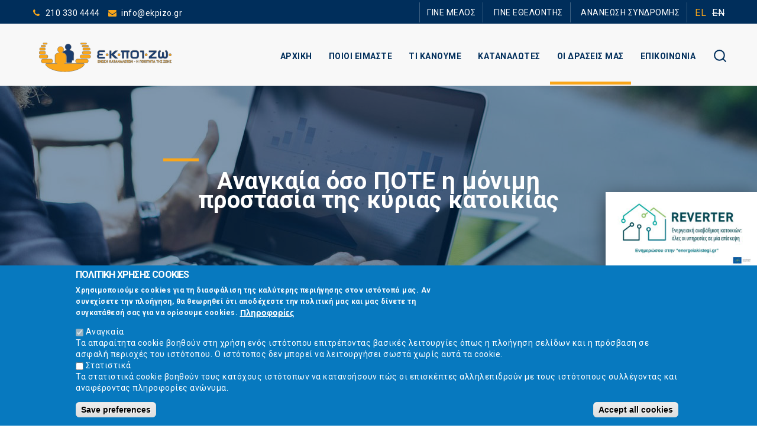

--- FILE ---
content_type: text/html; charset=utf-8
request_url: http://ekpizo.gr/%CE%BF%CE%B9-%CE%B4%CF%81%CE%AC%CF%83%CE%B5%CE%B9%CF%82-%CE%BC%CE%B1%CF%82/%CF%87%CF%81%CE%B7%CE%BC%CE%B1%CF%84%CE%BF%CE%BF%CE%B9%CE%BA%CE%BF%CE%BD%CE%BF%CE%BC%CE%B9%CE%BA%CE%AC/%CE%B1%CE%BD%CE%B1%CE%B3%CE%BA%CE%B1%CE%AF%CE%B1-%CF%8C%CF%83%CE%BF-%CF%80%CE%BF%CF%84%CE%B5-%CE%B7-%CE%BC%CF%8C%CE%BD%CE%B9%CE%BC%CE%B7-%CF%80%CF%81%CE%BF%CF%83%CF%84%CE%B1%CF%83%CE%AF%CE%B1-%CF%84%CE%B7%CF%82-%CE%BA%CF%8D%CF%81%CE%B9%CE%B1%CF%82-%CE%BA%CE%B1%CF%84%CE%BF%CE%B9%CE%BA%CE%AF%CE%B1%CF%82
body_size: 17536
content:
<!DOCTYPE html PUBLIC "-//W3C//DTD HTML+RDFa 1.1//EN">
<html lang="el" dir="ltr" version="HTML+RDFa 1.1"
  xmlns:fb="http://www.facebook.com/2008/fbml"
  xmlns:og="http://ogp.me/ns#"
  xmlns:article="http://ogp.me/ns/article#"
  xmlns:book="http://ogp.me/ns/book#"
  xmlns:profile="http://ogp.me/ns/profile#"
  xmlns:video="http://ogp.me/ns/video#"
  xmlns:product="http://ogp.me/ns/product#"
  xmlns:content="http://purl.org/rss/1.0/modules/content/"
  xmlns:dc="http://purl.org/dc/terms/"
  xmlns:foaf="http://xmlns.com/foaf/0.1/"
  xmlns:rdfs="http://www.w3.org/2000/01/rdf-schema#"
  xmlns:sioc="http://rdfs.org/sioc/ns#"
  xmlns:sioct="http://rdfs.org/sioc/types#"
  xmlns:skos="http://www.w3.org/2004/02/skos/core#"
  xmlns:xsd="http://www.w3.org/2001/XMLSchema#">
<head profile="http://www.w3.org/1999/xhtml/vocab">
  <meta http-equiv="Content-Type" content="text/html; charset=utf-8" />
<link rel="shortcut icon" href="https://www.ekpizo.gr/sites/default/files/ekpizo-fav.gif" type="image/gif" />
<script type="text/javascript">window.YETT_BLACKLIST = [/analytics/];</script><script type="text/javascript" src="/sites/all/modules/euccx/js/yett.min.js"></script><meta name="viewport" content="width=device-width, initial-scale=1, maximum-scale=1, minimum-scale=1, user-scalable=no" />
<meta name="description" content="Επιτακτική ανάγκη η λήψη μέτρων για την προστασία των οφειλετών λόγω  κορωνοϊού!" />
<meta name="generator" content="Drupal 7 (https://www.drupal.org)" />
<link rel="canonical" href="https://www.ekpizo.gr/%CE%BF%CE%B9-%CE%B4%CF%81%CE%AC%CF%83%CE%B5%CE%B9%CF%82-%CE%BC%CE%B1%CF%82/%CF%87%CF%81%CE%B7%CE%BC%CE%B1%CF%84%CE%BF%CE%BF%CE%B9%CE%BA%CE%BF%CE%BD%CE%BF%CE%BC%CE%B9%CE%BA%CE%AC/%CE%B1%CE%BD%CE%B1%CE%B3%CE%BA%CE%B1%CE%AF%CE%B1-%CF%8C%CF%83%CE%BF-%CF%80%CE%BF%CF%84%CE%B5-%CE%B7-%CE%BC%CF%8C%CE%BD%CE%B9%CE%BC%CE%B7-%CF%80%CF%81%CE%BF%CF%83%CF%84%CE%B1%CF%83%CE%AF%CE%B1-%CF%84%CE%B7%CF%82-%CE%BA%CF%8D%CF%81%CE%B9%CE%B1%CF%82-%CE%BA%CE%B1%CF%84%CE%BF%CE%B9%CE%BA%CE%AF%CE%B1%CF%82" />
<link rel="shortlink" href="https://www.ekpizo.gr/node/357" />
<meta property="og:site_name" content="Ένωση Καταναλωτών - Η Ποιότητα Της Ζωής | Ε.Κ.ΠΟΙ.ΖΩ." />
<meta property="og:type" content="article" />
<meta property="og:title" content="Αναγκαία όσο ΠΟΤΕ η μόνιμη προστασία της κύριας κατοικίας" />
<meta property="og:url" content="https://www.ekpizo.gr/%CE%BF%CE%B9-%CE%B4%CF%81%CE%AC%CF%83%CE%B5%CE%B9%CF%82-%CE%BC%CE%B1%CF%82/%CF%87%CF%81%CE%B7%CE%BC%CE%B1%CF%84%CE%BF%CE%BF%CE%B9%CE%BA%CE%BF%CE%BD%CE%BF%CE%BC%CE%B9%CE%BA%CE%AC/%CE%B1%CE%BD%CE%B1%CE%B3%CE%BA%CE%B1%CE%AF%CE%B1-%CF%8C%CF%83%CE%BF-%CF%80%CE%BF%CF%84%CE%B5-%CE%B7-%CE%BC%CF%8C%CE%BD%CE%B9%CE%BC%CE%B7-%CF%80%CF%81%CE%BF%CF%83%CF%84%CE%B1%CF%83%CE%AF%CE%B1-%CF%84%CE%B7%CF%82-%CE%BA%CF%8D%CF%81%CE%B9%CE%B1%CF%82-%CE%BA%CE%B1%CF%84%CE%BF%CE%B9%CE%BA%CE%AF%CE%B1%CF%82" />
<meta property="og:description" content="Επιτακτική ανάγκη η λήψη μέτρων για την προστασία των οφειλετών λόγω  κορωνοϊού!" />
<meta property="og:updated_time" content="2020-04-30T20:34:05+03:00" />
<meta name="twitter:card" content="summary" />
<meta name="twitter:url" content="https://www.ekpizo.gr/%CE%BF%CE%B9-%CE%B4%CF%81%CE%AC%CF%83%CE%B5%CE%B9%CF%82-%CE%BC%CE%B1%CF%82/%CF%87%CF%81%CE%B7%CE%BC%CE%B1%CF%84%CE%BF%CE%BF%CE%B9%CE%BA%CE%BF%CE%BD%CE%BF%CE%BC%CE%B9%CE%BA%CE%AC/%CE%B1%CE%BD%CE%B1%CE%B3%CE%BA%CE%B1%CE%AF%CE%B1-%CF%8C%CF%83%CE%BF-%CF%80%CE%BF%CF%84%CE%B5-%CE%B7-%CE%BC%CF%8C%CE%BD%CE%B9%CE%BC%CE%B7-%CF%80%CF%81%CE%BF%CF%83%CF%84%CE%B1%CF%83%CE%AF%CE%B1-%CF%84%CE%B7%CF%82-%CE%BA%CF%8D%CF%81%CE%B9%CE%B1%CF%82-%CE%BA%CE%B1%CF%84%CE%BF%CE%B9%CE%BA%CE%AF%CE%B1%CF%82" />
<meta name="twitter:title" content="Αναγκαία όσο ΠΟΤΕ η μόνιμη προστασία της κύριας κατοικίας" />
<meta name="twitter:description" content="Επιτακτική ανάγκη η λήψη μέτρων για την προστασία των οφειλετών λόγω  κορωνοϊού!" />
<meta property="article:published_time" content="2020-04-24T20:35:40+03:00" />
<meta property="article:modified_time" content="2020-04-30T20:34:05+03:00" />
<meta name="dcterms.title" content="Αναγκαία όσο ΠΟΤΕ η μόνιμη προστασία της κύριας κατοικίας" />
<meta name="dcterms.creator" content="ekpizo" />
<meta name="dcterms.description" content="Επιτακτική ανάγκη η λήψη μέτρων για την προστασία των οφειλετών λόγω  κορωνοϊού!" />
<meta name="dcterms.date" content="2020-04-24T20:35+03:00" />
<meta name="dcterms.type" content="Text" />
<meta name="dcterms.format" content="text/html" />
<meta name="dcterms.identifier" content="https://www.ekpizo.gr/%CE%BF%CE%B9-%CE%B4%CF%81%CE%AC%CF%83%CE%B5%CE%B9%CF%82-%CE%BC%CE%B1%CF%82/%CF%87%CF%81%CE%B7%CE%BC%CE%B1%CF%84%CE%BF%CE%BF%CE%B9%CE%BA%CE%BF%CE%BD%CE%BF%CE%BC%CE%B9%CE%BA%CE%AC/%CE%B1%CE%BD%CE%B1%CE%B3%CE%BA%CE%B1%CE%AF%CE%B1-%CF%8C%CF%83%CE%BF-%CF%80%CE%BF%CF%84%CE%B5-%CE%B7-%CE%BC%CF%8C%CE%BD%CE%B9%CE%BC%CE%B7-%CF%80%CF%81%CE%BF%CF%83%CF%84%CE%B1%CF%83%CE%AF%CE%B1-%CF%84%CE%B7%CF%82-%CE%BA%CF%8D%CF%81%CE%B9%CE%B1%CF%82-%CE%BA%CE%B1%CF%84%CE%BF%CE%B9%CE%BA%CE%AF%CE%B1%CF%82" />
<meta name="dcterms.language" content="el" />
  <title>Αναγκαία όσο ΠΟΤΕ η μόνιμη προστασία της κύριας κατοικίας | Ένωση Καταναλωτών - Η Ποιότητα Της Ζωής | Ε.Κ.ΠΟΙ.ΖΩ.</title>  
  <link rel="stylesheet" href="//maxcdn.bootstrapcdn.com/font-awesome/4.3.0/css/font-awesome.min.css">
  <link href="https://fonts.googleapis.com/css?family=Roboto:400,700&amp;subset=greek-ext" rel="stylesheet"> 
  <link type="text/css" rel="stylesheet" href="https://www.ekpizo.gr/sites/default/files/css/css_xE-rWrJf-fncB6ztZfd2huxqgxu4WO-qwma6Xer30m4.css" media="all" />
<link type="text/css" rel="stylesheet" href="https://www.ekpizo.gr/sites/default/files/css/css_Q1GbmeHIQKgwEPgZd_YtpDxCfC9netZ2bvpx9YFZmoM.css" media="all" />
<link type="text/css" rel="stylesheet" href="https://www.ekpizo.gr/sites/default/files/css/css_hduO4C-oY9dJk6cgHHgvMSrJGYNbkU0pnRAPdAWrFaE.css" media="all" />
<style type="text/css" media="all">
<!--/*--><![CDATA[/*><!--*/
.QILtZvZRzVvhpGnJgFZOOLtkPGSSadJNzEvnLgRYbppywWdpnnWrJGtffGjDkVSx{width:0;height:0;overflow:hidden;}

/*]]>*/-->
</style>
<link type="text/css" rel="stylesheet" href="https://www.ekpizo.gr/sites/default/files/css/css_6SmS8SqIocDZmQcJQQN_pMxDmQMst0FHFNP0NplLEgs.css" media="all" />
<link type="text/css" rel="stylesheet" href="https://www.ekpizo.gr/sites/default/files/css/css_CxvHMcHiLCBmsfj7LTyDEJWDiaF0ituMVFg7S60sp4k.css" media="all" />

<!--[if (lt IE 9)&(!IEMobile)]>
<link type="text/css" rel="stylesheet" href="https://www.ekpizo.gr/sites/default/files/css/css_YNbBIrd3bVuOSi4jEJvxOsQukfXXzmpKlLLN1h8B4SM.css" media="all" />
<![endif]-->

<!--[if gte IE 9]><!-->
<link type="text/css" rel="stylesheet" href="https://www.ekpizo.gr/sites/default/files/css/css_sQB9bQgJ8p4_fSuf8xu3uMuYuPDRr1sd2HK-coz0xrM.css" media="all" />
<!--<![endif]-->
  <script type="text/javascript" src="https://www.ekpizo.gr/sites/default/files/js/js_Pt6OpwTd6jcHLRIjrE-eSPLWMxWDkcyYrPTIrXDSON0.js"></script>
<script type="text/javascript" src="https://www.ekpizo.gr/sites/default/files/js/js_A2FwMSMSUyci14Mp9fApM4KVxlCEwF4MclCEUJ1V6-w.js"></script>
<script type="text/javascript" src="https://www.ekpizo.gr/sites/default/files/js/js_kMg7W1sZANW-JVt-y1p4g6o0k68QXbUoYrBuKkRfQvo.js"></script>
<script type="text/javascript" src="https://www.ekpizo.gr/sites/default/files/js/js_DF2OuJAbJnrLUZVpTaVyBHltzMA0L_WB4Z_SgfEJ9S8.js"></script>
<script type="text/javascript">
<!--//--><![CDATA[//><!--
window.eu_cookie_compliance_cookie_name = "";
//--><!]]>
</script>
<script type="text/javascript" src="https://www.ekpizo.gr/sites/default/files/js/js_lcej-wnhkuKN7X2sAkXYDMoQiGnYWSLvXW93M0RAg4Y.js"></script>
<script type="text/javascript" src="https://www.ekpizo.gr/sites/all/modules/mobile_navigation/js/mobile_menu.js?t32nf8"></script>
<script type="text/javascript" src="https://www.ekpizo.gr/sites/all/modules/mobile_navigation/mobile_navigation.js?t32nf8"></script>
<script type="text/javascript" src="https://www.ekpizo.gr/sites/default/files/js/js_waP91NpgGpectm_6Y2XDEauLJ8WCSCBKmmA87unpp2E.js"></script>
<script type="text/javascript" src="https://www.googletagmanager.com/gtag/js?id=G-RN0W54ZV3R"></script>
<script type="text/javascript">
<!--//--><![CDATA[//><!--
window.dataLayer = window.dataLayer || [];function gtag(){dataLayer.push(arguments)};gtag("js", new Date());gtag("set", "developer_id.dMDhkMT", true);gtag("config", "G-RN0W54ZV3R", {"groups":"default"});
//--><!]]>
</script>
<script type="text/javascript" src="https://www.ekpizo.gr/sites/default/files/js/js_cjhlkcSsB7YX7qzmfOOirWPpcyiZf4Wr8fkmHqWbJaE.js"></script>
<script type="text/javascript" src="https://www.ekpizo.gr/sites/default/files/js/js_uwrfBOJCFVq42muTMjrq2bD-RUh8NNq_fZRTb6dsNb4.js"></script>
<script type="text/javascript">
<!--//--><![CDATA[//><!--
jQuery.extend(Drupal.settings, {"basePath":"\/","pathPrefix":"","setHasJsCookie":0,"ajaxPageState":{"theme":"dyausr","theme_token":"5fhj8PEmw5k8KS1jM3E0Td3xliQ_bqsJVzQd8SVVMmQ","jquery_version":"1.12","jquery_version_token":"VhUInurce2lzrrAIwFpYJWdS_rL05y7pkqtA7QBfB4A","js":{"sites\/all\/modules\/addthis\/addthis.js":1,"sites\/all\/modules\/euccx\/js\/euccx.js":1,"sites\/all\/modules\/jquery_update\/replace\/jquery\/1.12\/jquery.min.js":1,"misc\/jquery-extend-3.4.0.js":1,"misc\/jquery-html-prefilter-3.5.0-backport.js":1,"misc\/jquery.once.js":1,"misc\/drupal.js":1,"sites\/all\/modules\/jquery_update\/js\/jquery_browser.js":1,"sites\/all\/modules\/jquery_update\/replace\/ui\/ui\/minified\/jquery.ui.effect.min.js":1,"sites\/all\/modules\/jquery_update\/replace\/ui\/external\/jquery.cookie.js":1,"sites\/all\/modules\/jquery_update\/replace\/jquery.form\/4\/jquery.form.min.js":1,"misc\/ajax.js":1,"sites\/all\/modules\/jquery_update\/js\/jquery_update.js":1,"sites\/all\/modules\/back_to_top\/js\/back_to_top.js":1,"public:\/\/languages\/el_54mPVOea3ZKUIIO_WSnQclus8TNtnsCTOZA2sEJ6dLU.js":1,"sites\/all\/libraries\/colorbox\/jquery.colorbox-min.js":1,"sites\/all\/modules\/colorbox\/js\/colorbox.js":1,"sites\/all\/modules\/colorbox\/styles\/stockholmsyndrome\/colorbox_style.js":1,"sites\/all\/modules\/colorbox\/js\/colorbox_inline.js":1,"sites\/all\/modules\/floating_block\/floating_block.js":1,"sites\/all\/modules\/views\/js\/base.js":1,"misc\/progress.js":1,"sites\/all\/modules\/views\/js\/ajax_view.js":1,"sites\/all\/modules\/captcha\/captcha.js":1,"0":1,"sites\/all\/modules\/eu_cookie_compliance\/js\/eu_cookie_compliance.js":1,"sites\/all\/modules\/mobile_navigation\/js\/mobile_menu.js":1,"sites\/all\/modules\/mobile_navigation\/mobile_navigation.js":1,"sites\/all\/modules\/google_analytics\/googleanalytics.js":1,"https:\/\/www.googletagmanager.com\/gtag\/js?id=G-RN0W54ZV3R":1,"1":1,"sites\/all\/modules\/field_group\/field_group.js":1,"sites\/all\/modules\/webform\/js\/webform.js":1,"sites\/all\/themes\/omega\/omega\/js\/jquery.formalize.js":1,"sites\/all\/themes\/omega\/omega\/js\/omega-mediaqueries.js":1,"sites\/all\/themes\/omega\/omega\/js\/omega-equalheights.js":1},"css":{"modules\/system\/system.base.css":1,"modules\/system\/system.menus.css":1,"modules\/system\/system.messages.css":1,"modules\/system\/system.theme.css":1,"modules\/comment\/comment.css":1,"sites\/all\/modules\/date\/date_api\/date.css":1,"sites\/all\/modules\/date\/date_popup\/themes\/datepicker.1.7.css":1,"modules\/field\/theme\/field.css":1,"sites\/all\/modules\/itweak_upload\/itweak_upload.css":1,"modules\/node\/node.css":1,"modules\/poll\/poll.css":1,"modules\/search\/search.css":1,"modules\/user\/user.css":1,"sites\/all\/modules\/views\/css\/views.css":1,"sites\/all\/modules\/back_to_top\/css\/back_to_top.css":1,"sites\/all\/modules\/media\/modules\/media_wysiwyg\/css\/media_wysiwyg.base.css":1,"sites\/all\/modules\/colorbox\/styles\/stockholmsyndrome\/colorbox_style.css":1,"sites\/all\/modules\/ctools\/css\/ctools.css":1,"modules\/locale\/locale.css":1,"sites\/all\/modules\/nice_menus\/css\/nice_menus.css":1,"sites\/all\/modules\/nice_menus\/css\/nice_menus_default.css":1,"sites\/all\/modules\/eu_cookie_compliance\/css\/eu_cookie_compliance.css":1,"sites\/all\/modules\/mobile_navigation\/mobile_navigation.css":1,"0":1,"sites\/all\/modules\/webform\/css\/webform.css":1,"public:\/\/ctools\/css\/1047b53643519f84cb23d4e7837388d4.css":1,"sites\/all\/themes\/omega\/alpha\/css\/alpha-reset.css":1,"sites\/all\/themes\/omega\/alpha\/css\/alpha-mobile.css":1,"sites\/all\/themes\/omega\/alpha\/css\/alpha-alpha.css":1,"sites\/all\/themes\/omega\/omega\/css\/formalize.css":1,"sites\/all\/themes\/omega\/omega\/css\/omega-text.css":1,"sites\/all\/themes\/omega\/omega\/css\/omega-branding.css":1,"sites\/all\/themes\/omega\/omega\/css\/omega-menu.css":1,"sites\/all\/themes\/omega\/omega\/css\/omega-forms.css":1,"sites\/all\/themes\/omega\/omega\/css\/omega-visuals.css":1,"sites\/all\/themes\/dyausr\/css\/global.css":1,"ie::wide::sites\/all\/themes\/dyausr\/css\/dyausr-alpha-default.css":1,"ie::wide::sites\/all\/themes\/dyausr\/css\/dyausr-alpha-default-wide.css":1,"ie::wide::sites\/all\/themes\/omega\/alpha\/css\/grid\/alpha_default\/wide\/alpha-default-wide-12.css":1,"narrow::sites\/all\/themes\/dyausr\/css\/dyausr-alpha-default.css":1,"narrow::sites\/all\/themes\/dyausr\/css\/dyausr-alpha-default-narrow.css":1,"sites\/all\/themes\/omega\/alpha\/css\/grid\/alpha_default\/narrow\/alpha-default-narrow-12.css":1,"normal::sites\/all\/themes\/dyausr\/css\/dyausr-alpha-default.css":1,"normal::sites\/all\/themes\/dyausr\/css\/dyausr-alpha-default-normal.css":1,"sites\/all\/themes\/omega\/alpha\/css\/grid\/alpha_default\/normal\/alpha-default-normal-12.css":1,"wide::sites\/all\/themes\/dyausr\/css\/dyausr-alpha-default.css":1,"wide::sites\/all\/themes\/dyausr\/css\/dyausr-alpha-default-wide.css":1,"sites\/all\/themes\/omega\/alpha\/css\/grid\/alpha_default\/wide\/alpha-default-wide-12.css":1}},"colorbox":{"opacity":"0.85","current":"{current} of {total}","previous":"\u00ab Prev","next":"Next \u00bb","close":"Close","maxWidth":"98%","maxHeight":"98%","fixed":true,"mobiledetect":false,"mobiledevicewidth":"480px"},"floating_block":{"settings":{"#block-block-30":[]},"minWidth":"0"},"views":{"ajax_path":"\/views\/ajax","ajaxViews":{"views_dom_id:ff3673b5b50c8fef6b1b706ee6f77704":{"view_name":"draseisbotrest","view_display_id":"block","view_args":"16\/357","view_path":"node\/357","view_base_path":null,"view_dom_id":"ff3673b5b50c8fef6b1b706ee6f77704","pager_element":0}}},"urlIsAjaxTrusted":{"\/views\/ajax":true,"\/%CE%BF%CE%B9-%CE%B4%CF%81%CE%AC%CF%83%CE%B5%CE%B9%CF%82-%CE%BC%CE%B1%CF%82\/%CF%87%CF%81%CE%B7%CE%BC%CE%B1%CF%84%CE%BF%CE%BF%CE%B9%CE%BA%CE%BF%CE%BD%CE%BF%CE%BC%CE%B9%CE%BA%CE%AC\/%CE%B1%CE%BD%CE%B1%CE%B3%CE%BA%CE%B1%CE%AF%CE%B1-%CF%8C%CF%83%CE%BF-%CF%80%CE%BF%CF%84%CE%B5-%CE%B7-%CE%BC%CF%8C%CE%BD%CE%B9%CE%BC%CE%B7-%CF%80%CF%81%CE%BF%CF%83%CF%84%CE%B1%CF%83%CE%AF%CE%B1-%CF%84%CE%B7%CF%82-%CE%BA%CF%8D%CF%81%CE%B9%CE%B1%CF%82-%CE%BA%CE%B1%CF%84%CE%BF%CE%B9%CE%BA%CE%AF%CE%B1%CF%82":true},"back_to_top":{"back_to_top_button_trigger":"100","back_to_top_button_text":"Back to top","#attached":{"library":[["system","ui"]]}},"eu_cookie_compliance":{"cookie_policy_version":"1.0.0","popup_enabled":1,"popup_agreed_enabled":0,"popup_hide_agreed":0,"popup_clicking_confirmation":false,"popup_scrolling_confirmation":false,"popup_html_info":"\u003Cdiv class=\u0022eu-cookie-compliance-banner eu-cookie-compliance-banner-info eu-cookie-compliance-banner--categories\u0022\u003E\n  \u003Cdiv class=\u0022popup-content info\u0022\u003E\n    \u003Cdiv id=\u0022popup-text\u0022\u003E\n      \u003Ch2\u003E\u03a0\u039f\u039b\u0399\u03a4\u0399\u039a\u0397 \u03a7\u03a1\u0397\u03a3\u0397\u03a3 COOKIES\u003C\/h2\u003E\n\u003Cp\u003E\u03a7\u03c1\u03b7\u03c3\u03b9\u03bc\u03bf\u03c0\u03bf\u03b9\u03bf\u03cd\u03bc\u03b5 cookies \u03b3\u03b9\u03b1 \u03c4\u03b7 \u03b4\u03b9\u03b1\u03c3\u03c6\u03ac\u03bb\u03b9\u03c3\u03b7 \u03c4\u03b7\u03c2 \u03ba\u03b1\u03bb\u03cd\u03c4\u03b5\u03c1\u03b7\u03c2 \u03c0\u03b5\u03c1\u03b9\u03ae\u03b3\u03b7\u03c3\u03b7\u03c2 \u03c3\u03c4\u03bf\u03bd \u03b9\u03c3\u03c4\u03cc\u03c4\u03bf\u03c0\u03cc \u03bc\u03b1\u03c2. \u0391\u03bd \u03c3\u03c5\u03bd\u03b5\u03c7\u03af\u03c3\u03b5\u03c4\u03b5 \u03c4\u03b7\u03bd \u03c0\u03bb\u03bf\u03ae\u03b3\u03b7\u03c3\u03b7, \u03b8\u03b1 \u03b8\u03b5\u03c9\u03c1\u03b7\u03b8\u03b5\u03af \u03cc\u03c4\u03b9 \u03b1\u03c0\u03bf\u03b4\u03ad\u03c7\u03b5\u03c3\u03c4\u03b5 \u03c4\u03b7\u03bd \u03c0\u03bf\u03bb\u03b9\u03c4\u03b9\u03ba\u03ae \u03bc\u03b1\u03c2 \u03ba\u03b1\u03b9 \u03bc\u03b1\u03c2 \u03b4\u03af\u03bd\u03b5\u03c4\u03b5 \u03c4\u03b7 \u03c3\u03c5\u03b3\u03ba\u03b1\u03c4\u03ac\u03b8\u03b5\u03c3\u03ae \u03c3\u03b1\u03c2 \u03b3\u03b9\u03b1 \u03bd\u03b1 \u03bf\u03c1\u03af\u03c3\u03bf\u03c5\u03bc\u03b5 cookies.\u003C\/p\u003E\n              \u003Cbutton type=\u0022button\u0022 class=\u0022find-more-button eu-cookie-compliance-more-button\u0022\u003E\u03a0\u03bb\u03b7\u03c1\u03bf\u03c6\u03bf\u03c1\u03af\u03b5\u03c2\u003C\/button\u003E\n          \u003C\/div\u003E\n          \u003Cdiv id=\u0022eu-cookie-compliance-categories\u0022 class=\u0022eu-cookie-compliance-categories\u0022\u003E\n                  \u003Cdiv class=\u0022eu-cookie-compliance-category\u0022\u003E\n            \u003Cdiv\u003E\n              \u003Cinput type=\u0022checkbox\u0022 name=\u0022cookie-categories\u0022 id=\u0022cookie-category-anagkaia\u0022\n                     value=\u0022anagkaia\u0022\n                     checked                     disabled \u003E\n              \u003Clabel for=\u0022cookie-category-anagkaia\u0022\u003E\u0391\u03bd\u03b1\u03b3\u03ba\u03b1\u03af\u03b1\u003C\/label\u003E\n            \u003C\/div\u003E\n                      \u003Cdiv class=\u0022eu-cookie-compliance-category-description\u0022\u003E\u03a4\u03b1 \u03b1\u03c0\u03b1\u03c1\u03b1\u03af\u03c4\u03b7\u03c4\u03b1 cookie \u03b2\u03bf\u03b7\u03b8\u03bf\u03cd\u03bd \u03c3\u03c4\u03b7 \u03c7\u03c1\u03ae\u03c3\u03b7 \u03b5\u03bd\u03cc\u03c2 \u03b9\u03c3\u03c4\u03cc\u03c4\u03bf\u03c0\u03bf\u03c5 \u03b5\u03c0\u03b9\u03c4\u03c1\u03ad\u03c0\u03bf\u03bd\u03c4\u03b1\u03c2 \u03b2\u03b1\u03c3\u03b9\u03ba\u03ad\u03c2 \u03bb\u03b5\u03b9\u03c4\u03bf\u03c5\u03c1\u03b3\u03af\u03b5\u03c2 \u03cc\u03c0\u03c9\u03c2 \u03b7 \u03c0\u03bb\u03bf\u03ae\u03b3\u03b7\u03c3\u03b7 \u03c3\u03b5\u03bb\u03af\u03b4\u03c9\u03bd \u03ba\u03b1\u03b9 \u03b7 \u03c0\u03c1\u03cc\u03c3\u03b2\u03b1\u03c3\u03b7 \u03c3\u03b5 \u03b1\u03c3\u03c6\u03b1\u03bb\u03ae \u03c0\u03b5\u03c1\u03b9\u03bf\u03c7\u03ad\u03c2 \u03c4\u03bf\u03c5 \u03b9\u03c3\u03c4\u03cc\u03c4\u03bf\u03c0\u03bf\u03c5. \u039f \u03b9\u03c3\u03c4\u03cc\u03c4\u03bf\u03c0\u03bf\u03c2 \u03b4\u03b5\u03bd \u03bc\u03c0\u03bf\u03c1\u03b5\u03af \u03bd\u03b1 \u03bb\u03b5\u03b9\u03c4\u03bf\u03c5\u03c1\u03b3\u03ae\u03c3\u03b5\u03b9 \u03c3\u03c9\u03c3\u03c4\u03ac \u03c7\u03c9\u03c1\u03af\u03c2 \u03b1\u03c5\u03c4\u03ac \u03c4\u03b1 cookie. \u003C\/div\u003E\n                  \u003C\/div\u003E\n                  \u003Cdiv class=\u0022eu-cookie-compliance-category\u0022\u003E\n            \u003Cdiv\u003E\n              \u003Cinput type=\u0022checkbox\u0022 name=\u0022cookie-categories\u0022 id=\u0022cookie-category-statistika\u0022\n                     value=\u0022statistika\u0022\n                                           \u003E\n              \u003Clabel for=\u0022cookie-category-statistika\u0022\u003E\u03a3\u03c4\u03b1\u03c4\u03b9\u03c3\u03c4\u03b9\u03ba\u03ac\u003C\/label\u003E\n            \u003C\/div\u003E\n                      \u003Cdiv class=\u0022eu-cookie-compliance-category-description\u0022\u003E\u03a4\u03b1 \u03c3\u03c4\u03b1\u03c4\u03b9\u03c3\u03c4\u03b9\u03ba\u03ac cookie \u03b2\u03bf\u03b7\u03b8\u03bf\u03cd\u03bd \u03c4\u03bf\u03c5\u03c2 \u03ba\u03b1\u03c4\u03cc\u03c7\u03bf\u03c5\u03c2 \u03b9\u03c3\u03c4\u03cc\u03c4\u03bf\u03c0\u03c9\u03bd \u03bd\u03b1 \u03ba\u03b1\u03c4\u03b1\u03bd\u03bf\u03ae\u03c3\u03bf\u03c5\u03bd \u03c0\u03ce\u03c2 \u03bf\u03b9 \u03b5\u03c0\u03b9\u03c3\u03ba\u03ad\u03c0\u03c4\u03b5\u03c2 \u03b1\u03bb\u03bb\u03b7\u03bb\u03b5\u03c0\u03b9\u03b4\u03c1\u03bf\u03cd\u03bd \u03bc\u03b5 \u03c4\u03bf\u03c5\u03c2 \u03b9\u03c3\u03c4\u03cc\u03c4\u03bf\u03c0\u03bf\u03c5\u03c2 \u03c3\u03c5\u03bb\u03bb\u03ad\u03b3\u03bf\u03bd\u03c4\u03b1\u03c2 \u03ba\u03b1\u03b9 \u03b1\u03bd\u03b1\u03c6\u03ad\u03c1\u03bf\u03bd\u03c4\u03b1\u03c2 \u03c0\u03bb\u03b7\u03c1\u03bf\u03c6\u03bf\u03c1\u03af\u03b5\u03c2 \u03b1\u03bd\u03ce\u03bd\u03c5\u03bc\u03b1. \u003C\/div\u003E\n                  \u003C\/div\u003E\n                          \u003Cdiv class=\u0022eu-cookie-compliance-categories-buttons\u0022\u003E\n            \u003Cbutton type=\u0022button\u0022\n                    class=\u0022eu-cookie-compliance-save-preferences-button\u0022\u003ESave preferences\u003C\/button\u003E\n          \u003C\/div\u003E\n              \u003C\/div\u003E\n    \n    \u003Cdiv id=\u0022popup-buttons\u0022 class=\u0022eu-cookie-compliance-has-categories\u0022\u003E\n      \u003Cbutton type=\u0022button\u0022 class=\u0022agree-button eu-cookie-compliance-default-button\u0022\u003EAccept all cookies\u003C\/button\u003E\n          \u003C\/div\u003E\n  \u003C\/div\u003E\n\u003C\/div\u003E","use_mobile_message":false,"mobile_popup_html_info":"\u003Cdiv class=\u0022eu-cookie-compliance-banner eu-cookie-compliance-banner-info eu-cookie-compliance-banner--categories\u0022\u003E\n  \u003Cdiv class=\u0022popup-content info\u0022\u003E\n    \u003Cdiv id=\u0022popup-text\u0022\u003E\n                    \u003Cbutton type=\u0022button\u0022 class=\u0022find-more-button eu-cookie-compliance-more-button\u0022\u003E\u03a0\u03bb\u03b7\u03c1\u03bf\u03c6\u03bf\u03c1\u03af\u03b5\u03c2\u003C\/button\u003E\n          \u003C\/div\u003E\n          \u003Cdiv id=\u0022eu-cookie-compliance-categories\u0022 class=\u0022eu-cookie-compliance-categories\u0022\u003E\n                  \u003Cdiv class=\u0022eu-cookie-compliance-category\u0022\u003E\n            \u003Cdiv\u003E\n              \u003Cinput type=\u0022checkbox\u0022 name=\u0022cookie-categories\u0022 id=\u0022cookie-category-anagkaia\u0022\n                     value=\u0022anagkaia\u0022\n                     checked                     disabled \u003E\n              \u003Clabel for=\u0022cookie-category-anagkaia\u0022\u003E\u0391\u03bd\u03b1\u03b3\u03ba\u03b1\u03af\u03b1\u003C\/label\u003E\n            \u003C\/div\u003E\n                      \u003Cdiv class=\u0022eu-cookie-compliance-category-description\u0022\u003E\u03a4\u03b1 \u03b1\u03c0\u03b1\u03c1\u03b1\u03af\u03c4\u03b7\u03c4\u03b1 cookie \u03b2\u03bf\u03b7\u03b8\u03bf\u03cd\u03bd \u03c3\u03c4\u03b7 \u03c7\u03c1\u03ae\u03c3\u03b7 \u03b5\u03bd\u03cc\u03c2 \u03b9\u03c3\u03c4\u03cc\u03c4\u03bf\u03c0\u03bf\u03c5 \u03b5\u03c0\u03b9\u03c4\u03c1\u03ad\u03c0\u03bf\u03bd\u03c4\u03b1\u03c2 \u03b2\u03b1\u03c3\u03b9\u03ba\u03ad\u03c2 \u03bb\u03b5\u03b9\u03c4\u03bf\u03c5\u03c1\u03b3\u03af\u03b5\u03c2 \u03cc\u03c0\u03c9\u03c2 \u03b7 \u03c0\u03bb\u03bf\u03ae\u03b3\u03b7\u03c3\u03b7 \u03c3\u03b5\u03bb\u03af\u03b4\u03c9\u03bd \u03ba\u03b1\u03b9 \u03b7 \u03c0\u03c1\u03cc\u03c3\u03b2\u03b1\u03c3\u03b7 \u03c3\u03b5 \u03b1\u03c3\u03c6\u03b1\u03bb\u03ae \u03c0\u03b5\u03c1\u03b9\u03bf\u03c7\u03ad\u03c2 \u03c4\u03bf\u03c5 \u03b9\u03c3\u03c4\u03cc\u03c4\u03bf\u03c0\u03bf\u03c5. \u039f \u03b9\u03c3\u03c4\u03cc\u03c4\u03bf\u03c0\u03bf\u03c2 \u03b4\u03b5\u03bd \u03bc\u03c0\u03bf\u03c1\u03b5\u03af \u03bd\u03b1 \u03bb\u03b5\u03b9\u03c4\u03bf\u03c5\u03c1\u03b3\u03ae\u03c3\u03b5\u03b9 \u03c3\u03c9\u03c3\u03c4\u03ac \u03c7\u03c9\u03c1\u03af\u03c2 \u03b1\u03c5\u03c4\u03ac \u03c4\u03b1 cookie. \u003C\/div\u003E\n                  \u003C\/div\u003E\n                  \u003Cdiv class=\u0022eu-cookie-compliance-category\u0022\u003E\n            \u003Cdiv\u003E\n              \u003Cinput type=\u0022checkbox\u0022 name=\u0022cookie-categories\u0022 id=\u0022cookie-category-statistika\u0022\n                     value=\u0022statistika\u0022\n                                           \u003E\n              \u003Clabel for=\u0022cookie-category-statistika\u0022\u003E\u03a3\u03c4\u03b1\u03c4\u03b9\u03c3\u03c4\u03b9\u03ba\u03ac\u003C\/label\u003E\n            \u003C\/div\u003E\n                      \u003Cdiv class=\u0022eu-cookie-compliance-category-description\u0022\u003E\u03a4\u03b1 \u03c3\u03c4\u03b1\u03c4\u03b9\u03c3\u03c4\u03b9\u03ba\u03ac cookie \u03b2\u03bf\u03b7\u03b8\u03bf\u03cd\u03bd \u03c4\u03bf\u03c5\u03c2 \u03ba\u03b1\u03c4\u03cc\u03c7\u03bf\u03c5\u03c2 \u03b9\u03c3\u03c4\u03cc\u03c4\u03bf\u03c0\u03c9\u03bd \u03bd\u03b1 \u03ba\u03b1\u03c4\u03b1\u03bd\u03bf\u03ae\u03c3\u03bf\u03c5\u03bd \u03c0\u03ce\u03c2 \u03bf\u03b9 \u03b5\u03c0\u03b9\u03c3\u03ba\u03ad\u03c0\u03c4\u03b5\u03c2 \u03b1\u03bb\u03bb\u03b7\u03bb\u03b5\u03c0\u03b9\u03b4\u03c1\u03bf\u03cd\u03bd \u03bc\u03b5 \u03c4\u03bf\u03c5\u03c2 \u03b9\u03c3\u03c4\u03cc\u03c4\u03bf\u03c0\u03bf\u03c5\u03c2 \u03c3\u03c5\u03bb\u03bb\u03ad\u03b3\u03bf\u03bd\u03c4\u03b1\u03c2 \u03ba\u03b1\u03b9 \u03b1\u03bd\u03b1\u03c6\u03ad\u03c1\u03bf\u03bd\u03c4\u03b1\u03c2 \u03c0\u03bb\u03b7\u03c1\u03bf\u03c6\u03bf\u03c1\u03af\u03b5\u03c2 \u03b1\u03bd\u03ce\u03bd\u03c5\u03bc\u03b1. \u003C\/div\u003E\n                  \u003C\/div\u003E\n                          \u003Cdiv class=\u0022eu-cookie-compliance-categories-buttons\u0022\u003E\n            \u003Cbutton type=\u0022button\u0022\n                    class=\u0022eu-cookie-compliance-save-preferences-button\u0022\u003ESave preferences\u003C\/button\u003E\n          \u003C\/div\u003E\n              \u003C\/div\u003E\n    \n    \u003Cdiv id=\u0022popup-buttons\u0022 class=\u0022eu-cookie-compliance-has-categories\u0022\u003E\n      \u003Cbutton type=\u0022button\u0022 class=\u0022agree-button eu-cookie-compliance-default-button\u0022\u003EAccept all cookies\u003C\/button\u003E\n          \u003C\/div\u003E\n  \u003C\/div\u003E\n\u003C\/div\u003E\n","mobile_breakpoint":"768","popup_html_agreed":"\u003Cdiv\u003E\n  \u003Cdiv class=\u0022popup-content agreed\u0022\u003E\n    \u003Cdiv id=\u0022popup-text\u0022\u003E\n          \u003C\/div\u003E\n    \u003Cdiv id=\u0022popup-buttons\u0022\u003E\n      \u003Cbutton type=\u0022button\u0022 class=\u0022hide-popup-button eu-cookie-compliance-hide-button\u0022\u003E\u0391\u03c0\u03cc\u03ba\u03c1\u03c5\u03c8\u03b7\u003C\/button\u003E\n              \u003Cbutton type=\u0022button\u0022 class=\u0022find-more-button eu-cookie-compliance-more-button-thank-you\u0022 \u003EMore info\u003C\/button\u003E\n          \u003C\/div\u003E\n  \u003C\/div\u003E\n\u003C\/div\u003E","popup_use_bare_css":false,"popup_height":"auto","popup_width":"100%","popup_delay":1000,"popup_link":"\/%CF%8C%CF%81%CE%BF%CE%B9-%CF%87%CF%81%CE%AE%CF%83%CE%B7%CF%82","popup_link_new_window":1,"popup_position":null,"fixed_top_position":false,"popup_language":"el","store_consent":false,"better_support_for_screen_readers":0,"reload_page":0,"domain":"","domain_all_sites":0,"popup_eu_only_js":0,"cookie_lifetime":"100","cookie_session":false,"disagree_do_not_show_popup":0,"method":"categories","allowed_cookies":"","withdraw_markup":"\u003Cbutton type=\u0022button\u0022 class=\u0022eu-cookie-withdraw-tab\u0022\u003E\u003C\/button\u003E\n\u003Cdiv class=\u0022eu-cookie-withdraw-banner\u0022\u003E\n  \u003Cdiv class=\u0022popup-content info\u0022\u003E\n    \u003Cdiv id=\u0022popup-text\u0022\u003E\n          \u003C\/div\u003E\n    \u003Cdiv id=\u0022popup-buttons\u0022\u003E\n      \u003Cbutton type=\u0022button\u0022 class=\u0022eu-cookie-withdraw-button\u0022\u003E\u003C\/button\u003E\n    \u003C\/div\u003E\n  \u003C\/div\u003E\n\u003C\/div\u003E\n","withdraw_enabled":false,"withdraw_button_on_info_popup":0,"cookie_categories":["anagkaia","statistika"],"cookie_categories_details":{"anagkaia":{"weight":0,"machine_name":"anagkaia","label":"\u0391\u03bd\u03b1\u03b3\u03ba\u03b1\u03af\u03b1","description":"\u03a4\u03b1 \u03b1\u03c0\u03b1\u03c1\u03b1\u03af\u03c4\u03b7\u03c4\u03b1 cookie \u03b2\u03bf\u03b7\u03b8\u03bf\u03cd\u03bd \u03c3\u03c4\u03b7 \u03c7\u03c1\u03ae\u03c3\u03b7 \u03b5\u03bd\u03cc\u03c2 \u03b9\u03c3\u03c4\u03cc\u03c4\u03bf\u03c0\u03bf\u03c5 \u03b5\u03c0\u03b9\u03c4\u03c1\u03ad\u03c0\u03bf\u03bd\u03c4\u03b1\u03c2 \u03b2\u03b1\u03c3\u03b9\u03ba\u03ad\u03c2 \u03bb\u03b5\u03b9\u03c4\u03bf\u03c5\u03c1\u03b3\u03af\u03b5\u03c2 \u03cc\u03c0\u03c9\u03c2 \u03b7 \u03c0\u03bb\u03bf\u03ae\u03b3\u03b7\u03c3\u03b7 \u03c3\u03b5\u03bb\u03af\u03b4\u03c9\u03bd \u03ba\u03b1\u03b9 \u03b7 \u03c0\u03c1\u03cc\u03c3\u03b2\u03b1\u03c3\u03b7 \u03c3\u03b5 \u03b1\u03c3\u03c6\u03b1\u03bb\u03ae \u03c0\u03b5\u03c1\u03b9\u03bf\u03c7\u03ad\u03c2 \u03c4\u03bf\u03c5 \u03b9\u03c3\u03c4\u03cc\u03c4\u03bf\u03c0\u03bf\u03c5. \u039f \u03b9\u03c3\u03c4\u03cc\u03c4\u03bf\u03c0\u03bf\u03c2 \u03b4\u03b5\u03bd \u03bc\u03c0\u03bf\u03c1\u03b5\u03af \u03bd\u03b1 \u03bb\u03b5\u03b9\u03c4\u03bf\u03c5\u03c1\u03b3\u03ae\u03c3\u03b5\u03b9 \u03c3\u03c9\u03c3\u03c4\u03ac \u03c7\u03c9\u03c1\u03af\u03c2 \u03b1\u03c5\u03c4\u03ac \u03c4\u03b1 cookie. ","checkbox_default_state":"required"},"statistika":{"weight":0,"machine_name":"statistika","label":"\u03a3\u03c4\u03b1\u03c4\u03b9\u03c3\u03c4\u03b9\u03ba\u03ac","description":"\u03a4\u03b1 \u03c3\u03c4\u03b1\u03c4\u03b9\u03c3\u03c4\u03b9\u03ba\u03ac cookie \u03b2\u03bf\u03b7\u03b8\u03bf\u03cd\u03bd \u03c4\u03bf\u03c5\u03c2 \u03ba\u03b1\u03c4\u03cc\u03c7\u03bf\u03c5\u03c2 \u03b9\u03c3\u03c4\u03cc\u03c4\u03bf\u03c0\u03c9\u03bd \u03bd\u03b1 \u03ba\u03b1\u03c4\u03b1\u03bd\u03bf\u03ae\u03c3\u03bf\u03c5\u03bd \u03c0\u03ce\u03c2 \u03bf\u03b9 \u03b5\u03c0\u03b9\u03c3\u03ba\u03ad\u03c0\u03c4\u03b5\u03c2 \u03b1\u03bb\u03bb\u03b7\u03bb\u03b5\u03c0\u03b9\u03b4\u03c1\u03bf\u03cd\u03bd \u03bc\u03b5 \u03c4\u03bf\u03c5\u03c2 \u03b9\u03c3\u03c4\u03cc\u03c4\u03bf\u03c0\u03bf\u03c5\u03c2 \u03c3\u03c5\u03bb\u03bb\u03ad\u03b3\u03bf\u03bd\u03c4\u03b1\u03c2 \u03ba\u03b1\u03b9 \u03b1\u03bd\u03b1\u03c6\u03ad\u03c1\u03bf\u03bd\u03c4\u03b1\u03c2 \u03c0\u03bb\u03b7\u03c1\u03bf\u03c6\u03bf\u03c1\u03af\u03b5\u03c2 \u03b1\u03bd\u03ce\u03bd\u03c5\u03bc\u03b1. ","checkbox_default_state":"unchecked"}},"enable_save_preferences_button":1,"cookie_name":"","containing_element":"body","automatic_cookies_removal":""},"mobile_navigation":{"breakpoint":"all and (min-width: 980px) and (min-device-width: 980px), all and (max-device-width: 1024px) and (min-width: 1024px) and (orientation:landscape)","menuSelector":"#nice-menu-1","menuPlugin":"accordion","showEffect":"drawer_right","showItems":"all","tabHandler":1,"menuWidth":"65","specialClasses":0,"mainPageSelector":"#page","useMask":1,"menuLabel":"M","expandActive":1},"googleanalytics":{"account":["G-RN0W54ZV3R"],"trackOutbound":1,"trackMailto":1,"trackDownload":1,"trackDownloadExtensions":"7z|aac|arc|arj|asf|asx|avi|bin|csv|doc(x|m)?|dot(x|m)?|exe|flv|gif|gz|gzip|hqx|jar|jpe?g|js|mp(2|3|4|e?g)|mov(ie)?|msi|msp|pdf|phps|png|ppt(x|m)?|pot(x|m)?|pps(x|m)?|ppam|sld(x|m)?|thmx|qtm?|ra(m|r)?|sea|sit|tar|tgz|torrent|txt|wav|wma|wmv|wpd|xls(x|m|b)?|xlt(x|m)|xlam|xml|z|zip","trackColorbox":1},"field_group":{"fieldset":"full"},"euccx":{"plugins":{"ganalytics":{"blacklist":["\/analytics\/"],"cookies_handled":["_ga","_gat","_gid"],"opt_in_category":"statistika"}},"unticked":0,"dab":0},"omega":{"layouts":{"primary":"wide","order":["narrow","normal","wide"],"queries":{"narrow":"all and (min-width: 740px) and (min-device-width: 740px), (max-device-width: 800px) and (min-width: 740px) and (orientation:landscape)","normal":"all and (min-width: 980px) and (min-device-width: 980px), all and (max-device-width: 1024px) and (min-width: 1024px) and (orientation:landscape)","wide":"all and (min-width: 1220px)"}}}});
//--><!]]>
</script>
  <!--[if lt IE 9]><script src="http://html5shiv.googlecode.com/svn/trunk/html5.js"></script><![endif]-->
</head>
<body class="html not-front not-logged-in page-node page-node- page-node-357 node-type-drasi i18n-el context-οι-δράσεις-μας">
  <div id="skip-link">
    <a href="#main-content" class="element-invisible element-focusable">Παράκαμψη προς το κυρίως περιεχόμενο</a>
  </div>
  <div class="region region-page-top" id="region-page-top">
  <div class="region-inner region-page-top-inner">
      </div>
</div>  <div class="page clearfix" id="page">
      <header id="section-header" class="section section-header">
  <div id="zone-user-wrapper" class="zone-wrapper zone-user-wrapper clearfix">  
  <div id="zone-user" class="zone zone-user clearfix equal-height-container container-12">
    <div class="grid-4 region region-user-first equal-height-element" id="region-user-first">
  <div class="region-inner region-user-first-inner equal-height-container">
    <div class="block block-block block-2 block-block-2 odd block-without-title equal-height-element" id="block-block-2">
  <div class="block-inner clearfix">
                
    <div class="content clearfix">
      <div class="top-tel"><div class="fa fa-phone"></div> <span>210 330 4444</span></div>
<div class="top-mail"><div class="fa fa-envelope"></div> <span> info@ekpizo.gr</span></div>    </div>
  </div>
</div>  </div>
</div><div class="grid-8 region region-user-second equal-height-element" id="region-user-second">
  <div class="region-inner region-user-second-inner equal-height-container">
    <div class="block block-block block-3 block-block-3 odd block-without-title equal-height-element" id="block-block-3">
  <div class="block-inner clearfix">
                
    <div class="content clearfix">
      <ul>
<li><a href="https://www.ekpizo.gr/%CE%B3%CE%AF%CE%BD%CE%B5-%CE%BC%CE%AD%CE%BB%CE%BF%CF%82">ΓΙΝΕ ΜΕΛΟΣ</a></li>
<li><a href="https://www.ekpizo.gr/%CE%B3%CE%AF%CE%BD%CE%B5-%CE%B5%CE%B8%CE%B5%CE%BB%CE%BF%CE%BD%CF%84%CE%AE%CF%82">ΓΙΝΕ ΕΘΕΛΟΝΤΗΣ</a></li>
<li><a href="https://www.ekpizo.gr/%CE%B1%CE%BD%CE%B1%CE%BD%CE%AD%CF%89%CF%83%CE%B7-%CF%83%CF%85%CE%BD%CE%B4%CF%81%CE%BF%CE%BC%CE%AE%CF%82">ΑΝΑΝΕΩΣΗ ΣΥΝΔΡΟΜΗΣ</a></li>
</ul>
    </div>
  </div>
</div><div class="block block-locale block-language block-locale-language even block-without-title equal-height-element" id="block-locale-language">
  <div class="block-inner clearfix">
                
    <div class="content clearfix">
      <ul class="language-switcher-locale-url"><li class="el first active"><a href="/%CE%BF%CE%B9-%CE%B4%CF%81%CE%AC%CF%83%CE%B5%CE%B9%CF%82-%CE%BC%CE%B1%CF%82/%CF%87%CF%81%CE%B7%CE%BC%CE%B1%CF%84%CE%BF%CE%BF%CE%B9%CE%BA%CE%BF%CE%BD%CE%BF%CE%BC%CE%B9%CE%BA%CE%AC/%CE%B1%CE%BD%CE%B1%CE%B3%CE%BA%CE%B1%CE%AF%CE%B1-%CF%8C%CF%83%CE%BF-%CF%80%CE%BF%CF%84%CE%B5-%CE%B7-%CE%BC%CF%8C%CE%BD%CE%B9%CE%BC%CE%B7-%CF%80%CF%81%CE%BF%CF%83%CF%84%CE%B1%CF%83%CE%AF%CE%B1-%CF%84%CE%B7%CF%82-%CE%BA%CF%8D%CF%81%CE%B9%CE%B1%CF%82-%CE%BA%CE%B1%CF%84%CE%BF%CE%B9%CE%BA%CE%AF%CE%B1%CF%82" class="language-link active" xml:lang="el"><img class="language-icon" typeof="foaf:Image" src="https://www.ekpizo.gr/sites/all/modules/languageicons/flags/el.png" width="16" height="12" alt="EL" title="EL" /> EL</a></li><li class="en last"><span class="language-link locale-untranslated" xml:lang="en"><img class="language-icon" typeof="foaf:Image" src="https://www.ekpizo.gr/sites/all/modules/languageicons/flags/en.png" width="16" height="12" alt="EN" title="EN" /> EN</span></li></ul>    </div>
  </div>
</div>  </div>
</div>  </div>
</div><div id="zone-branding-wrapper" class="zone-wrapper zone-branding-wrapper clearfix">  
  <div id="zone-branding" class="zone zone-branding clearfix container-12">
    <div class="grid-12 region region-branding" id="region-branding">
  <div class="region-inner region-branding-inner">
        <div class="branding-data clearfix">
            <div class="logo-img">
        <a href="/" rel="home" title=""><img src="https://www.ekpizo.gr/sites/default/files/ekpizo-logo.png" alt="" id="logo" /></a>      </div>
                </div>
        <div class="block block-nice-menus block-1 block-nice-menus-1 odd block-without-title" id="block-nice-menus-1">
  <div class="block-inner clearfix">
                
    <div class="content clearfix">
      <ul class="nice-menu nice-menu-down nice-menu-main-menu" id="nice-menu-1"><li class="menu-646 menu-path-node-1 first odd "><a href="/%CE%AD%CE%BD%CF%89%CF%83%CE%B7-%CE%BA%CE%B1%CF%84%CE%B1%CE%BD%CE%B1%CE%BB%CF%89%CF%84%CF%8E%CE%BD-%CE%B7-%CF%80%CE%BF%CE%B9%CF%8C%CF%84%CE%B7%CF%84%CE%B1-%CF%84%CE%B7%CF%82-%CE%B6%CF%89%CE%AE%CF%82-%CE%B5%CE%BA%CF%80%CE%BF%CE%B9%CE%B6%CF%89">ΑΡΧΙΚΗ</a></li>
<li class="menu-641 menuparent  menu-path-node-4  even "><a href="/%CF%80%CE%BF%CE%B9%CE%BF%CE%B9-%CE%B5%CE%AF%CE%BC%CE%B1%CF%83%CF%84%CE%B5">ΠΟΙΟΙ ΕΙΜΑΣΤΕ</a><ul><li class="menu-10915 menu-path-node-23 first odd "><a href="/%CF%80%CE%BF%CE%B9%CE%BF%CE%B9-%CE%B5%CE%AF%CE%BC%CE%B1%CF%83%CF%84%CE%B5/%CF%8C%CF%81%CE%B1%CE%BC%CE%B1-%CE%BA%CE%B1%CE%B9-%CE%B1%CF%81%CF%87%CE%AD%CF%82">Όραμα και αρχές</a></li>
<li class="menu-10916 menuparent  menu-path-node-24  even "><a href="/%CF%80%CE%BF%CE%B9%CE%BF%CE%B9-%CE%B5%CE%AF%CE%BC%CE%B1%CF%83%CF%84%CE%B5/%CE%B4%CE%B9%CE%BF%CE%AF%CE%BA%CE%B7%CF%83%CE%B7">Διοίκηση</a><ul><li class="menu-10920 menu-path-node-28 first odd "><a href="/%CE%B4%CE%B9%CE%BF%CE%AF%CE%BA%CE%B7%CF%83%CE%B7/%CE%BA%CE%B1%CF%84%CE%B1%CF%83%CF%84%CE%B1%CF%84%CE%B9%CE%BA%CF%8C">Καταστατικό</a></li>
<li class="menu-10921 menu-path-node-29  even "><a href="/%CE%B4%CE%B9%CE%BF%CE%AF%CE%BA%CE%B7%CF%83%CE%B7/%CE%B5%CF%83%CF%89%CF%84%CE%B5%CF%81%CE%B9%CE%BA%CF%8C%CF%82-%CE%BA%CE%B1%CE%BD%CE%BF%CE%BD%CE%B9%CF%83%CE%BC%CF%8C%CF%82">Εσωτερικός Κανονισμός</a></li>
<li class="menu-10922 menu-path-node-30  odd "><a href="/%CE%B4%CE%B9%CE%BF%CE%AF%CE%BA%CE%B7%CF%83%CE%B7/%CE%B3%CE%B5%CE%BD%CE%B9%CE%BA%CE%AE-%CF%83%CF%85%CE%BD%CE%AD%CE%BB%CE%B5%CF%85%CF%83%CE%B7">Γενική Συνέλευση</a></li>
<li class="menu-10923 menu-path-node-31  even "><a href="/%CE%B4%CE%B9%CE%BF%CE%AF%CE%BA%CE%B7%CF%83%CE%B7/%CE%B4%CE%B9%CE%BF%CE%B9%CE%BA%CE%B7%CF%84%CE%B9%CE%BA%CF%8C-%CF%83%CF%85%CE%BC%CE%B2%CE%BF%CF%8D%CE%BB%CE%B9%CE%BF">Διοικητικό Συμβούλιο</a></li>
<li class="menu-10924 menu-path-node-32  odd "><a href="/%CE%B4%CE%B9%CE%BF%CE%AF%CE%BA%CE%B7%CF%83%CE%B7/%CF%83%CF%84%CE%B5%CE%BB%CE%AD%CF%87%CE%B7">Στελέχη</a></li>
<li class="menu-10925 menu-path-node-33  even "><a href="/%CE%B4%CE%B9%CE%BF%CE%AF%CE%BA%CE%B7%CF%83%CE%B7/%CE%BF%CF%81%CE%B3%CE%B1%CE%BD%CF%8C%CE%B3%CF%81%CE%B1%CE%BC%CE%BC%CE%B1">Οργανόγραμμα</a></li>
<li class="menu-10926 menu-path-node-34  odd last"><a href="/%CE%B4%CE%B9%CE%BF%CE%AF%CE%BA%CE%B7%CF%83%CE%B7/%CF%80%CE%BF%CE%BB%CE%B9%CF%84%CE%B9%CE%BA%CE%AE-%CE%B1%CF%83%CF%86%CE%B1%CE%BB%CE%B5%CE%AF%CE%B1%CF%82">Πολιτική Ασφαλείας</a></li>
</ul></li>
<li class="menu-10917 menu-path-node-25  odd "><a href="/%CF%80%CE%BF%CE%B9%CE%BF%CE%B9-%CE%B5%CE%AF%CE%BC%CE%B1%CF%83%CF%84%CE%B5/%CF%80%CF%8C%CF%81%CE%BF%CE%B9-%E2%80%93-%CE%B1%CF%80%CE%BF%CE%BB%CE%BF%CE%B3%CE%B9%CF%83%CE%BC%CE%BF%CE%AF-%E2%80%93-%CE%B9%CF%83%CE%BF%CE%BB%CE%BF%CE%B3%CE%B9%CF%83%CE%BC%CE%BF%CE%AF">Πόροι – Απολογισμοί – Ισολογισμοί</a></li>
<li class="menu-10918 menu-path-node-26  even "><a href="/%CF%80%CE%BF%CE%B9%CE%BF%CE%B9-%CE%B5%CE%AF%CE%BC%CE%B1%CF%83%CF%84%CE%B5/%CE%BC%CE%AD%CE%BB%CE%BF%CF%82-%CF%86%CE%BF%CF%81%CE%AD%CF%89%CE%BD">Μέλος Φορέων</a></li>
<li class="menu-10919 menu-path-node-27  odd last"><a href="/%CF%80%CE%BF%CE%B9%CE%BF%CE%B9-%CE%B5%CE%AF%CE%BC%CE%B1%CF%83%CF%84%CE%B5/%CE%B5%CF%80%CE%BF%CF%80%CF%84%CE%B5%CF%8D%CE%BF%CF%85%CF%83%CE%B1-%CE%B1%CF%81%CF%87%CE%AE">Εποπτεύουσα Αρχή</a></li>
</ul></li>
<li class="menu-10829 menuparent  menu-path-node-16  odd "><a href="/%CF%84%CE%B9-%CE%BA%CE%AC%CE%BD%CE%BF%CF%85%CE%BC%CE%B5">ΤΙ ΚΑΝΟΥΜΕ</a><ul><li class="menu-10932 menu-path-node-50 first odd "><a href="/%CF%84%CE%B9-%CE%BA%CE%AC%CE%BD%CE%BF%CF%85%CE%BC%CE%B5/%CE%BD%CE%BF%CE%BC%CE%B9%CE%BA%CE%AD%CF%82-%CF%83%CF%85%CE%BC%CE%B2%CE%BF%CF%85%CE%BB%CE%AD%CF%82">Νομικές Συμβουλές</a></li>
<li class="menu-10933 menuparent  menu-path-node-51  even "><a href="/%CF%84%CE%B9-%CE%BA%CE%AC%CE%BD%CE%BF%CF%85%CE%BC%CE%B5/%CE%B5%CE%BD%CE%B7%CE%BC%CE%AD%CF%81%CF%89%CF%83%CE%B7-%CF%84%CE%BF%CF%85-%CE%BA%CE%B1%CF%84%CE%B1%CE%BD%CE%B1%CE%BB%CF%89%CF%84%CE%AE">Ενημέρωση του Καταναλωτή</a><ul><li class="menu-11798 menu-path-node-598 first odd last"><a href="/%CF%84%CE%B9-%CE%BA%CE%AC%CE%BD%CE%BF%CF%85%CE%BC%CE%B5/nutriscore">Nutriscore</a></li>
</ul></li>
<li class="menu-10934 menu-path-node-52  odd "><a href="/%CF%84%CE%B9-%CE%BA%CE%AC%CE%BD%CE%BF%CF%85%CE%BC%CE%B5/%CE%B1%CE%B3%CF%89%CE%B3%CE%AE-%CE%BA%CE%B1%CF%84%CE%B1%CE%BD%CE%B1%CE%BB%CF%89%CF%84%CE%AE">Αγωγή καταναλωτή</a></li>
<li class="menu-10936 menu-path-node-54  even "><a href="/%CF%84%CE%B9-%CE%BA%CE%AC%CE%BD%CE%BF%CF%85%CE%BC%CE%B5/%CF%80%CE%B1%CF%81%CE%AD%CE%BC%CE%B2%CE%B1%CF%83%CE%B7-%CE%B3%CE%B9%CE%B1-%CF%84%CE%B1-%CE%BC%CE%AD%CE%BB%CE%B7">Παρέμβαση για τα μέλη</a></li>
<li class="menu-10937 menu-path-node-55  odd "><a href="/%CF%84%CE%B9-%CE%BA%CE%AC%CE%BD%CE%BF%CF%85%CE%BC%CE%B5/%CF%83%CF%85%CE%BB%CE%BB%CE%BF%CE%B3%CE%B9%CE%BA%CE%AD%CF%82-%CE%BF%CE%BC%CE%B1%CE%B4%CE%B9%CE%BA%CE%AD%CF%82-%CE%B1%CE%B3%CF%89%CE%B3%CE%AD%CF%82">Συλλογικές / Ομαδικές Αγωγές</a></li>
<li class="menu-10938 menu-path-node-56  even "><a href="/%CF%84%CE%B9-%CE%BA%CE%AC%CE%BD%CE%BF%CF%85%CE%BC%CE%B5/%CE%B5%CE%BA%CF%80%CF%81%CE%BF%CF%83%CF%8E%CF%80%CE%B7%CF%83%CE%B7">Εκπροσώπηση</a></li>
<li class="menu-10939 menuparent  menu-path-node-57  odd "><a href="/%CF%84%CE%B9-%CE%BA%CE%AC%CE%BD%CE%BF%CF%85%CE%BC%CE%B5/%CE%AD%CF%81%CE%B5%CF%85%CE%BD%CE%B5%CF%82-%CF%80%CF%81%CE%BF%CE%B3%CF%81%CE%AC%CE%BC%CE%BC%CE%B1%CF%84%CE%B1">Έρευνες - Προγράμματα</a><ul><li class="menu-11802 menu-path-node-643 first odd "><a href="/%CE%AD%CF%81%CE%B5%CF%85%CE%BD%CE%B5%CF%82-%CF%80%CF%81%CE%BF%CE%B3%CF%81%CE%AC%CE%BC%CE%BC%CE%B1%CF%84%CE%B1/%CE%AD%CF%81%CE%B5%CF%85%CE%BD%CE%B5%CF%82">Έρευνες</a></li>
<li class="menu-11803 menu-path-node-644  even last"><a href="/%CE%AD%CF%81%CE%B5%CF%85%CE%BD%CE%B5%CF%82-%CF%80%CF%81%CE%BF%CE%B3%CF%81%CE%AC%CE%BC%CE%BC%CE%B1%CF%84%CE%B1/%CF%80%CF%81%CE%BF%CE%B3%CF%81%CE%AC%CE%BC%CE%BC%CE%B1%CF%84%CE%B1">Προγράμματα</a></li>
</ul></li>
<li class="menu-10941 menu-path-node-59  even "><a href="/%CF%84%CE%B9-%CE%BA%CE%AC%CE%BD%CE%BF%CF%85%CE%BC%CE%B5/%CE%B5%CE%BA%CE%B4%CE%B7%CE%BB%CF%8E%CF%83%CE%B5%CE%B9%CF%82">Εκδηλώσεις</a></li>
<li class="menu-10935 menu-path-node-53  odd last"><a href="/%CF%84%CE%B9-%CE%BA%CE%AC%CE%BD%CE%BF%CF%85%CE%BC%CE%B5/%CE%B5%CE%BA%CE%B4%CF%8C%CF%83%CE%B5%CE%B9%CF%82">Εκδόσεις</a></li>
</ul></li>
<li class="menu-10830 menuparent  menu-path-node-17  even "><a href="/%CE%BA%CE%B1%CF%84%CE%B1%CE%BD%CE%B1%CE%BB%CF%89%CF%84%CE%AD%CF%82">ΚΑΤΑΝΑΛΩΤΕΣ</a><ul><li class="menu-11017 menu-path-node-65 first odd "><a href="/%CE%BA%CE%B1%CF%84%CE%B1%CE%BD%CE%B1%CE%BB%CF%89%CF%84%CE%AD%CF%82/%CE%B4%CE%B9%CE%BA%CE%B1%CE%B9%CF%8E%CE%BC%CE%B1%CF%84%CE%B1">Δικαιώματα</a></li>
<li class="menu-11018 menu-path-node-66  even last"><a href="/%CE%BA%CE%B1%CF%84%CE%B1%CE%BD%CE%B1%CE%BB%CF%89%CF%84%CE%AD%CF%82/%CE%BA%CE%B1%CF%84%CE%B1%CE%B3%CE%B3%CE%B5%CE%BB%CE%AF%CE%B5%CF%82">Καταγγελίες</a></li>
</ul></li>
<li class="menu-10831 menu-path-node-18 active-trail  odd   active-trail"><a href="/%CE%BF%CE%B9-%CE%B4%CF%81%CE%AC%CF%83%CE%B5%CE%B9%CF%82-%CE%BC%CE%B1%CF%82" class="active">ΟΙ ΔΡΑΣΕΙΣ ΜΑΣ</a></li>
<li class="menu-645 menu-path-node-7  even last"><a href="/%CE%B5%CF%80%CE%B9%CE%BA%CE%BF%CE%B9%CE%BD%CF%89%CE%BD%CE%AF%CE%B1">ΕΠΙΚΟΙΝΩΝΙΑ</a></li>
</ul>
    </div>
  </div>
</div><div class="block block-block block-28 block-block-28 even block-without-title" id="block-block-28">
  <div class="block-inner clearfix">
                
    <div class="content clearfix">
      <a href="/search/node/" class="search-btn2 "><svg xmlns="http://www.w3.org/2000/svg" width="25" height="25" viewBox="0 0 24 24" fill="none" stroke="currentColor" stroke-width="2" stroke-linecap="round" stroke-linejoin="round" class="feather feather-search"><circle cx="11" cy="11" r="8"></circle><line x1="21" y1="21" x2="16.65" y2="16.65"></line></svg></a>    </div>
  </div>
</div>  </div>
</div>  </div>
</div><div id="zone-menu-wrapper" class="zone-wrapper zone-menu-wrapper clearfix">  
  <div id="zone-menu" class="zone zone-menu clearfix equal-height-container container-12">
    <div class="grid-12 region region-menu equal-height-element" id="region-menu">
  <div class="region-inner region-menu-inner equal-height-container">
          </div>
</div>
  </div>
</div></header>    
      <section id="section-content" class="section section-content">
  <div id="zone-preface-wrapper" class="zone-wrapper zone-preface-wrapper clearfix">  
  <div id="zone-preface" class="zone zone-preface clearfix container-12">
    <div class="grid-12 region region-preface-first" id="region-preface-first">
  <div class="region-inner region-preface-first-inner">
    <div class="block block-views block-titlosselidas-block block-views-titlosselidas-block odd block-without-title" id="block-views-titlosselidas-block">
  <div class="block-inner clearfix">
                
    <div class="content clearfix">
      <div class="view view-titlosselidas view-id-titlosselidas view-display-id-block view-dom-id-dd0a3b6bcb4befd9c64bf18c2e1aa198">
        
  
  
      <div class="view-content">
        <div class="views-row views-row-1 views-row-odd views-row-first views-row-last">
      
  <div class="views-field views-field-title">        <span class="field-content">Αναγκαία όσο ΠΟΤΕ η μόνιμη προστασία της κύριας κατοικίας</span>  </div>  </div>
    </div>
  
  
  
  
  
  
</div>    </div>
  </div>
</div><div class="block block-block block-6 block-block-6 even block-without-title" id="block-block-6">
  <div class="block-inner clearfix">
                
    <div class="content clearfix">
      <div class="breadcrumbs clearfix"><span class="breadcrumb-0 first"><a href="/">Αρχική</a></span><span class="breadcrumb-1 last"><a href="/%CE%BF%CE%B9-%CE%B4%CF%81%CE%AC%CF%83%CE%B5%CE%B9%CF%82-%CE%BC%CE%B1%CF%82" class="active">ΟΙ ΔΡΑΣΕΙΣ ΜΑΣ</a></span></div>    </div>
  </div>
</div><div class="block block-block block-30 block-block-30 odd block-without-title" id="block-block-30">
  <div class="block-inner clearfix">
                
    <div class="content clearfix">
      <p><a href="https://energeiakistegi.gr/" target="_blank"><img src="/sites/default/files/reverter--banner.jpg" alt="Ενεργειακή Αναβάθμιση Κατοικιών" title="Ενεργειακή Αναβάθμιση Κατοικιών" width="300" height="150"></a><br><a href="https://pslifestyle-app.net?campaign=oOuhbQkBa9ImGc7dHFaX" target="_blank"><img src="/sites/default/files/banner_lifestyletest.png" alt="Ενεργειακή Αναβάθμιση Κατοικιών" title="Ενεργειακή Αναβάθμιση Κατοικιών" width="300" height="150"></a></p>    </div>
  </div>
</div>  </div>
</div>  </div>
</div><div id="zone-content-wrapper" class="zone-wrapper zone-content-wrapper clearfix">  
  <div id="zone-content" class="zone zone-content clearfix container-12">    
        
        <div class="grid-9 region region-content" id="region-content">
  <div class="region-inner region-content-inner">
    <a id="main-content"></a>
                <h1 class="title" id="page-title">Αναγκαία όσο ΠΟΤΕ η μόνιμη προστασία της κύριας κατοικίας</h1>
                        <div class="block block-system block-main block-system-main odd block-without-title" id="block-system-main">
  <div class="block-inner clearfix">
                
    <div class="content clearfix">
      

<article about="/%CE%BF%CE%B9-%CE%B4%CF%81%CE%AC%CF%83%CE%B5%CE%B9%CF%82-%CE%BC%CE%B1%CF%82/%CF%87%CF%81%CE%B7%CE%BC%CE%B1%CF%84%CE%BF%CE%BF%CE%B9%CE%BA%CE%BF%CE%BD%CE%BF%CE%BC%CE%B9%CE%BA%CE%AC/%CE%B1%CE%BD%CE%B1%CE%B3%CE%BA%CE%B1%CE%AF%CE%B1-%CF%8C%CF%83%CE%BF-%CF%80%CE%BF%CF%84%CE%B5-%CE%B7-%CE%BC%CF%8C%CE%BD%CE%B9%CE%BC%CE%B7-%CF%80%CF%81%CE%BF%CF%83%CF%84%CE%B1%CF%83%CE%AF%CE%B1-%CF%84%CE%B7%CF%82-%CE%BA%CF%8D%CF%81%CE%B9%CE%B1%CF%82-%CE%BA%CE%B1%CF%84%CE%BF%CE%B9%CE%BA%CE%AF%CE%B1%CF%82" typeof="sioc:Item foaf:Document" class="node node-drasi node-published node-not-promoted node-not-sticky author-ekpizo odd clearfix" id="node-drasi-357">
        <span property="dc:title" content="Αναγκαία όσο ΠΟΤΕ η μόνιμη προστασία της κύριας κατοικίας" class="rdf-meta element-hidden"></span>    
  <div class="post-meta">
 <div id="plirofories">
	 
<span class="outer-submitted">Ημ/νία Δημοσίευσης: <span class="submitted">24 Απρίλιος 2020</span></span><span class="outer-submitted">Τελευταία Ενημέρωση: <span class="submitted">30 Απρίλιος 2020</span></span>
	 
	 
  </div>
</div>
  <div class="content clearfix">
    <div class="field field-name-field-drasiimg field-type-image field-label-hidden"><div class="field-items"><div class="field-item even"><img typeof="foaf:Image" src="https://www.ekpizo.gr/sites/default/files/styles/pagetop/public/prostasia-kurias-katoikias-810-400.jpg?itok=heZ3rAjp" width="877" height="400" alt="Αναγκαία όσο ΠΟΤΕ η μόνιμη προστασία της κύριας κατοικίας" title="Αναγκαία όσο ΠΟΤΕ η μόνιμη προστασία της κύριας κατοικίας" /></div></div></div><fieldset class="group-drasicatstat field-group-fieldset form-wrapper"><div class="fieldset-wrapper"><div class="field field-name-field-drasicat field-type-taxonomy-term-reference field-label-hidden"><div class="field-items"><div class="field-item even">Χρηματοοικονομικά</div></div></div></div></fieldset>
<div class="field field-name-body field-type-text-with-summary field-label-hidden"><div class="field-items"><div class="field-item even" property="content:encoded"><p align="center"><strong>Επιτακτική ανάγκη η λήψη μέτρων για την προστασία των οφειλετών λόγω  κορωνοϊού!</strong></p>
<p style="text-align: justify;">Η παγκόσμια υγειονομική κρίση, την οποία βιώνει ολόκληρος ο πλανήτης,  αναμφισβήτητα έχει επιφέρει ανυπολόγιστες συνέπειες σε επιχειρήσεις και νοικοκυριά όχι μόνο οικονομικές αλλά και κοινωνικές. Η χώρα μας πριν καλά καλά βγει από την επώδυνη  οικονομική κρίση, που πλήττεται πλέον της δεκαετίας, βρίσκεται  σε ιδιαίτερα επαχθή κατάσταση, πολλά νοικοκυριά έχουν φτωχοποιηθεί ή κινδυνεύουν να φτωχοποιηρούν, με αποτέλεσμα  να κινδυνεύει να διαρραγεί η κοινωνική συνοχή.</p>
<p style="text-align: justify;">Παράλληλα εν μέσω κρίσης έχει περιοριστεί σημαντικά η προστασία της κύριας κατοικίας, την οποία προέβλεπε ο ν.3869/2010 (ν. Κατσέλη), το μοναδικό αξιόπιστο εργαλείο, το οποίο έδωσε διέξοδο και προοπτική σε εκατοντάδες χιλιάδες νοικοκυριά. Αντίθετα, η προστασία που παρέχει ο Ν.4605/2019 (ηλεκτρονική πλατφόρμα προστασίας) είναι περιορισμένη και απευθύνεται σε πολύ λίγα νοικοκυριά, κάτι που αποδεικνύεται από τα αποτελέσματα που έχουν ανακοινωθεί.</p>
<p style="text-align: justify;">Επιπροσθέτως, τα τελευταία έτη έχουν ήδη αρχίσει οι πλειστηριασμοί ακινήτων που αποτελούν κύριες κατοικίες, στα οποία περιλαμβάνονται και κατοικίες χαμηλής αξίας. Μάλιστα, οι πλειστηριασμοί κύριας κατοικίας αυξάνονταν τους τελευταίους μήνες με γεωμετρική πρόοδο, μέχρι που ξέσπασε η πανδημία.</p>
<p style="text-align: justify;">Δεδομένου ότι στις 30 Απριλίου, παύει και αυτή η περιορισμένη προστασία της κύριας κατοικίας, μέσω της ηλεκτρονικής πλατφόρμας του Ν.4605/2019 και ότι χιλιάδες νοικοκυριά κινδυνεύουν κυριολεκτικά να μείνουν στο δρόμο.</p>
<p style="text-align: justify;"><strong>Η ΕΚΠΟΙΖΩ και η Πανελλήνια Ομοσπονδία Ενώσεων Καταναλωτών ‘Η Παρέμβαση” ζητούν  από την κυβέρνηση να  δεσμευτεί ΑΜΕΣΑ, ώστε: </strong></p>
<ul class="list" style="text-align: justify;">
<li><strong>να παρατείνει την ισχύ του Ν.4605/2019</strong> (πλατφόρμα για την προστασία της κύριας κατοικίας)  <strong>μέχρι τέλους του έτους</strong>.</li>
<li><strong>να αναστείλει</strong> προσωρινά όλους τους πλειστηριασμούς τουλάχιστον <strong>μέχρι το τέλος του έτους</strong>.</li>
<li><strong>να αναστείλει</strong> την πληρωμή των δόσεων των δανείων με πάγωμα του εκτοκισμού σε όλους τους οφειλέτες που βρίσκονται σε αδυναμία<strong> </strong><strong>έως το τέλος του έτους</strong>.</li>
<li><strong>να προστατεύσει</strong> τα υπερχρεωμένα νοικοκυριά, ιδιαίτερα αυτά που βρίσκονται σε πραγματική και μόνιμη αδυναμία να αποπληρώσουν τα δάνεια τους και να δεσμευτεί ότι κανένας πολίτης δεν θα μείνει στο δρόμο.</li>
<li><strong>να κατοχυρώσει το δικαίωμα των οφειλετών που βρίσκονται σε μόνιμη αδυναμία πληρωμής  για δικαστική ρύθμιση των χρεών τους με προστασία της κύριας κατοικίας τους, μέσω ενός μόνιμου μηχανισμού πτώχευσης φυσικών προσώπων</strong>.</li>
</ul>
<p style="text-align: justify;">Τέλος, <strong>η ΕΚΠΟΙΖΩ και η ΠΟΜΕΚ  ΚΑΛΟΥΝ τους καταναλωτές:</strong></p>
<p style="text-align: justify;"><strong>- Να υπογράψουν για τη διάσωση της κύριας κατοικίας στην ηλεκτρονική πλατφόρμα του AVAAZ: <a href="https://secure.avaaz.org/el/community_petitions/prothypoyrgo_k_kyriako_mitsotaki_ypoyrgo_anaptyxis_soste_tin_kyria_katoikia/?fDlxNcb&amp;fbogname=%CE%95%CE%9A%CE%A0%CE%9F%CE%99%CE%96%CE%A9+%CE%95.&amp;fbclid=IwAR1u3ad4ZQpDJrnB58k-2H8oQeOyRCjnAp94PeV1BagJbmU4_kR-sNiAC3E">Σώστε την κύρια κατοικία</a></strong></p>
<p style="text-align: justify;"><strong>-Να προωθήσουν το ψήφισμα και μέσω της σελίδας μας στο FB: <a href="https://www.facebook.com/ekpizo/">Ε.Κ.ΠΟΙ.ΖΩ</a>.</strong></p>
<p style="text-align: justify;"><strong>-Να ενημερωθούν μέσω της ιστοσελίδας μας, από <a href="https://www.ekpizo.gr/el">εδώ</a>.</strong></p>
</div></div></div>  </div>
  
  <div class="clearfix">
          <nav class="links node-links clearfix"></nav>
    
      </div>
</article>
      </div>
  </div>
</div><div class="block block-views block-draseisbotrest-block block-views-draseisbotrest-block even block-without-title" id="block-views-draseisbotrest-block">
  <div class="block-inner clearfix">
                
    <div class="content clearfix">
      <div class="view view-draseisbotrest view-id-draseisbotrest view-display-id-block view-dom-id-ff3673b5b50c8fef6b1b706ee6f77704">
            <div class="view-header">
      <h2 class="block-title">Σχετικές δράσεις της κατηγορίας: <span>Χρηματοοικονομικά</span></h2>    </div>
  
  
  
      <div class="view-content">
        <div class="views-row views-row-1 views-row-odd views-row-first">
      
  <div class="views-field views-field-nothing">        <span class="field-content"><div class="drasiteaser-img"><a href="/%CE%BF%CE%B9-%CE%B4%CF%81%CE%AC%CF%83%CE%B5%CE%B9%CF%82-%CE%BC%CE%B1%CF%82/%CF%87%CF%81%CE%B7%CE%BC%CE%B1%CF%84%CE%BF%CE%BF%CE%B9%CE%BA%CE%BF%CE%BD%CE%BF%CE%BC%CE%B9%CE%BA%CE%AC/%CE%B5%CF%80%CE%B5%CE%BA%CF%84%CE%B5%CE%AF%CE%BD%CE%B5%CF%84%CE%B1%CE%B9-%CE%B7-%CF%80%CF%81%CE%B1%CE%BA%CF%84%CE%B9%CE%BA%CE%AE-%CF%84%CF%89%CE%BD-%CF%80%CE%B1%CF%81%CE%AC%CE%BD%CE%BF%CE%BC%CF%89%CE%BD-%CF%87%CF%81%CE%B5%CF%8E%CF%83%CE%B5%CF%89%CE%BD-%CF%83%CF%84%CE%BF%CF%85%CF%82-%CE%BB%CE%BF%CE%B3%CE%B1%CF%81%CE%B9%CE%B1%CF%83%CE%BC%CE%BF%CF%8D%CF%82"><img typeof="foaf:Image" src="https://www.ekpizo.gr/sites/default/files/styles/blogrest/public/alphabank.png?itok=cgW6_m1j" width="400" height="400" alt="Επεκτείνεται η πρακτική των παράνομων χρεώσεων στους λογαριασμούς καταθέσεων, Alpha Bank, Εθνική Τράπεζα" title="Επεκτείνεται η πρακτική των παράνομων χρεώσεων στους λογαριασμούς καταθέσεων" /></a></div>
<div id="drasiteaser">
<div class="drasiteaser-title"><a href="/%CE%BF%CE%B9-%CE%B4%CF%81%CE%AC%CF%83%CE%B5%CE%B9%CF%82-%CE%BC%CE%B1%CF%82/%CF%87%CF%81%CE%B7%CE%BC%CE%B1%CF%84%CE%BF%CE%BF%CE%B9%CE%BA%CE%BF%CE%BD%CE%BF%CE%BC%CE%B9%CE%BA%CE%AC/%CE%B5%CF%80%CE%B5%CE%BA%CF%84%CE%B5%CE%AF%CE%BD%CE%B5%CF%84%CE%B1%CE%B9-%CE%B7-%CF%80%CF%81%CE%B1%CE%BA%CF%84%CE%B9%CE%BA%CE%AE-%CF%84%CF%89%CE%BD-%CF%80%CE%B1%CF%81%CE%AC%CE%BD%CE%BF%CE%BC%CF%89%CE%BD-%CF%87%CF%81%CE%B5%CF%8E%CF%83%CE%B5%CF%89%CE%BD-%CF%83%CF%84%CE%BF%CF%85%CF%82-%CE%BB%CE%BF%CE%B3%CE%B1%CF%81%CE%B9%CE%B1%CF%83%CE%BC%CE%BF%CF%8D%CF%82">Επεκτείνεται η πρακτική των παράνομων χρεώσεων στους λογαριασμούς καταθέσεων</a></div>
<div class="plirofories"><span class="pliroforiesinner">20 Ιαν 2026</span></div>
</div></span>  </div>  </div>
  <div class="views-row views-row-2 views-row-even">
      
  <div class="views-field views-field-nothing">        <span class="field-content"><div class="drasiteaser-img"><a href="/%CE%BF%CE%B9-%CE%B4%CF%81%CE%AC%CF%83%CE%B5%CE%B9%CF%82-%CE%BC%CE%B1%CF%82/%CF%87%CF%81%CE%B7%CE%BC%CE%B1%CF%84%CE%BF%CE%BF%CE%B9%CE%BA%CE%BF%CE%BD%CE%BF%CE%BC%CE%B9%CE%BA%CE%AC-%CF%83%CF%85%CE%BB%CE%BB%CE%BF%CE%B3%CE%B9%CE%BA%CE%AD%CF%82%CE%BF%CE%BC%CE%B1%CE%B4%CE%B9%CE%BA%CE%AD%CF%82-%CE%B1%CE%B3%CF%89%CE%B3%CE%AD%CF%82/%CE%B1%CE%BD%CF%84%CE%B9%CF%80%CF%81%CE%BF%CF%83%CF%89%CF%80%CE%B5%CF%85%CF%84%CE%B9%CE%BA%CE%AE-%CE%B1%CE%B3%CF%89%CE%B3%CE%AE-%CF%84%CE%B7%CF%82-%CE%B5%CE%BA%CF%80%CE%BF%CE%B9%CE%B6%CF%89-%CE%BA%CE%B1%CF%84%CE%AC"><img typeof="foaf:Image" src="https://www.ekpizo.gr/sites/default/files/styles/blogrest/public/dt_18.11.25_ethniki_trapeza.png?itok=CoFIaCdl" width="400" height="400" alt="Αντιπροσωπευτική αγωγή της Ε.Κ.ΠΟΙ.ΖΩ. κατά της Εθνικής Τράπεζας, μονομερής τροποποίηση καταθετικών λογαριασμών, επιβολή αδικαιολόγητων χρεώσεων, λογαριασμοί προνομίων" title="Αντιπροσωπευτική αγωγή της Ε.Κ.ΠΟΙ.ΖΩ. κατά της Εθνικής Τράπεζας για τη μονομερή τροποποίηση καταθετικών λογαριασμών και επιβολή αδικαιολόγητων χρεώσεων" /></a></div>
<div id="drasiteaser">
<div class="drasiteaser-title"><a href="/%CE%BF%CE%B9-%CE%B4%CF%81%CE%AC%CF%83%CE%B5%CE%B9%CF%82-%CE%BC%CE%B1%CF%82/%CF%87%CF%81%CE%B7%CE%BC%CE%B1%CF%84%CE%BF%CE%BF%CE%B9%CE%BA%CE%BF%CE%BD%CE%BF%CE%BC%CE%B9%CE%BA%CE%AC-%CF%83%CF%85%CE%BB%CE%BB%CE%BF%CE%B3%CE%B9%CE%BA%CE%AD%CF%82%CE%BF%CE%BC%CE%B1%CE%B4%CE%B9%CE%BA%CE%AD%CF%82-%CE%B1%CE%B3%CF%89%CE%B3%CE%AD%CF%82/%CE%B1%CE%BD%CF%84%CE%B9%CF%80%CF%81%CE%BF%CF%83%CF%89%CF%80%CE%B5%CF%85%CF%84%CE%B9%CE%BA%CE%AE-%CE%B1%CE%B3%CF%89%CE%B3%CE%AE-%CF%84%CE%B7%CF%82-%CE%B5%CE%BA%CF%80%CE%BF%CE%B9%CE%B6%CF%89-%CE%BA%CE%B1%CF%84%CE%AC">Αντιπροσωπευτική αγωγή της Ε.Κ.ΠΟΙ.ΖΩ. κατά της Εθνικής Τράπεζας για τη μονομερή τροποποίηση καταθετικών λογαριασμών και επιβολή αδικαιολόγητων χρεώσεων</a></div>
<div class="plirofories"><span class="pliroforiesinner">18 Νοε 2025</span></div>
</div></span>  </div>  </div>
  <div class="views-row views-row-3 views-row-odd">
      
  <div class="views-field views-field-nothing">        <span class="field-content"><div class="drasiteaser-img"><a href="/%CE%BF%CE%B9-%CE%B4%CF%81%CE%AC%CF%83%CE%B5%CE%B9%CF%82-%CE%BC%CE%B1%CF%82/%CF%88%CE%B7%CF%86%CE%B9%CE%B1%CE%BA%CE%AC-%CE%B4%CE%B9%CE%BA%CE%B1%CE%B9%CF%8E%CE%BC%CE%B1%CF%84%CE%B1-%CF%87%CF%81%CE%B7%CE%BC%CE%B1%CF%84%CE%BF%CE%BF%CE%B9%CE%BA%CE%BF%CE%BD%CE%BF%CE%BC%CE%B9%CE%BA%CE%AC/%CF%88%CE%B7%CF%86%CE%B9%CE%B1%CE%BA%CF%8C-%CE%B5%CF%85%CF%81%CF%8E-%CF%84%CE%B9-%CE%B5%CE%AF%CE%BD%CE%B1%CE%B9-%CE%BA%CE%B1%CE%B9-%CF%84%CE%B9-%CE%B6%CE%B7%CF%84%CE%BF%CF%8D%CE%BD-%CE%BF%CE%B9"><img typeof="foaf:Image" src="https://www.ekpizo.gr/sites/default/files/styles/blogrest/public/digital_euro_.png?itok=3PlqNJ3h" width="400" height="400" alt="Ψηφιακό ευρώ, καταναλωτές, έρευνα καταναλωτή, ψηφιακές πληρωμές" title="Ψηφιακό ευρώ: Τι είναι και τι ζητούν οι καταναλωτές" /></a></div>
<div id="drasiteaser">
<div class="drasiteaser-title"><a href="/%CE%BF%CE%B9-%CE%B4%CF%81%CE%AC%CF%83%CE%B5%CE%B9%CF%82-%CE%BC%CE%B1%CF%82/%CF%88%CE%B7%CF%86%CE%B9%CE%B1%CE%BA%CE%AC-%CE%B4%CE%B9%CE%BA%CE%B1%CE%B9%CF%8E%CE%BC%CE%B1%CF%84%CE%B1-%CF%87%CF%81%CE%B7%CE%BC%CE%B1%CF%84%CE%BF%CE%BF%CE%B9%CE%BA%CE%BF%CE%BD%CE%BF%CE%BC%CE%B9%CE%BA%CE%AC/%CF%88%CE%B7%CF%86%CE%B9%CE%B1%CE%BA%CF%8C-%CE%B5%CF%85%CF%81%CF%8E-%CF%84%CE%B9-%CE%B5%CE%AF%CE%BD%CE%B1%CE%B9-%CE%BA%CE%B1%CE%B9-%CF%84%CE%B9-%CE%B6%CE%B7%CF%84%CE%BF%CF%8D%CE%BD-%CE%BF%CE%B9">Ψηφιακό ευρώ: Τι είναι και τι ζητούν οι καταναλωτές</a></div>
<div class="plirofories"><span class="pliroforiesinner">25 Σεπ 2025</span></div>
</div></span>  </div>  </div>
  <div class="views-row views-row-4 views-row-even">
      
  <div class="views-field views-field-nothing">        <span class="field-content"><div class="drasiteaser-img"><a href="/%CE%BF%CE%B9-%CE%B4%CF%81%CE%AC%CF%83%CE%B5%CE%B9%CF%82-%CE%BC%CE%B1%CF%82/%CF%87%CF%81%CE%B7%CE%BC%CE%B1%CF%84%CE%BF%CE%BF%CE%B9%CE%BA%CE%BF%CE%BD%CE%BF%CE%BC%CE%B9%CE%BA%CE%AC/%CE%B1%CF%80%CE%B1%CF%81%CE%AC%CE%B4%CE%B5%CE%BA%CF%84%CE%B7-%CE%BC%CE%BF%CE%BD%CE%BF%CE%BC%CE%B5%CF%81%CE%AE%CF%82-%CF%84%CF%81%CE%BF%CF%80%CE%BF%CF%80%CE%BF%CE%AF%CE%B7%CF%83%CE%B7-%CF%83%CF%8D%CE%BC%CE%B2%CE%B1%CF%83%CE%B7%CF%82-%CE%BA%CE%B1%CF%84%CE%B1%CE%B8%CE%B5%CF%84%CE%B9%CE%BA%CF%8E%CE%BD-%CE%BB%CE%BF%CE%B3%CE%B1%CF%81%CE%B9%CE%B1%CF%83%CE%BC%CF%8E%CE%BD"><img typeof="foaf:Image" src="https://www.ekpizo.gr/sites/default/files/styles/blogrest/public/kataggelia_gia_ethniki_trapeza-1.png?itok=uqey89_u" width="400" height="400" alt="Απαράδεκτη μονομερής τροποποίηση σύμβασης καταθετικών λογαριασμών από την Εθνική Τράπεζα" title="Απαράδεκτη μονομερής τροποποίηση σύμβασης καταθετικών λογαριασμών από την Εθνική Τράπεζα  " /></a></div>
<div id="drasiteaser">
<div class="drasiteaser-title"><a href="/%CE%BF%CE%B9-%CE%B4%CF%81%CE%AC%CF%83%CE%B5%CE%B9%CF%82-%CE%BC%CE%B1%CF%82/%CF%87%CF%81%CE%B7%CE%BC%CE%B1%CF%84%CE%BF%CE%BF%CE%B9%CE%BA%CE%BF%CE%BD%CE%BF%CE%BC%CE%B9%CE%BA%CE%AC/%CE%B1%CF%80%CE%B1%CF%81%CE%AC%CE%B4%CE%B5%CE%BA%CF%84%CE%B7-%CE%BC%CE%BF%CE%BD%CE%BF%CE%BC%CE%B5%CF%81%CE%AE%CF%82-%CF%84%CF%81%CE%BF%CF%80%CE%BF%CF%80%CE%BF%CE%AF%CE%B7%CF%83%CE%B7-%CF%83%CF%8D%CE%BC%CE%B2%CE%B1%CF%83%CE%B7%CF%82-%CE%BA%CE%B1%CF%84%CE%B1%CE%B8%CE%B5%CF%84%CE%B9%CE%BA%CF%8E%CE%BD-%CE%BB%CE%BF%CE%B3%CE%B1%CF%81%CE%B9%CE%B1%CF%83%CE%BC%CF%8E%CE%BD">Απαράδεκτη μονομερής τροποποίηση σύμβασης καταθετικών λογαριασμών από την Εθνική Τράπεζα  </a></div>
<div class="plirofories"><span class="pliroforiesinner">30 Ιουλ 2025</span></div>
</div></span>  </div>  </div>
  <div class="views-row views-row-5 views-row-odd views-row-last">
      
  <div class="views-field views-field-nothing">        <span class="field-content"><div class="drasiteaser-img"><a href="/%CE%BF%CE%B9-%CE%B4%CF%81%CE%AC%CF%83%CE%B5%CE%B9%CF%82-%CE%BC%CE%B1%CF%82/%CF%87%CF%81%CE%B7%CE%BC%CE%B1%CF%84%CE%BF%CE%BF%CE%B9%CE%BA%CE%BF%CE%BD%CE%BF%CE%BC%CE%B9%CE%BA%CE%AC/%CE%B7-%CE%B5%CE%BA%CF%80%CE%BF%CE%B9%CE%B6%CF%89-%CF%80%CE%B1%CF%81%CE%B5%CE%BC%CE%B2%CE%B1%CE%AF%CE%BD%CE%B5%CE%B9-%CF%83%CF%84%CE%B7%CE%BD-%CF%80%CE%B9%CE%BB%CE%BF%CF%84%CE%B9%CE%BA%CE%AE-%CE%B4%CE%AF%CE%BA%CE%B7-%CF%83%CF%84%CE%BF%CE%BD-%CE%AC%CF%81%CE%B5%CE%B9%CE%BF-%CF%80%CE%AC%CE%B3%CE%BF-%CE%B3%CE%B9%CE%B1-%CF%84%CE%BF%CE%BD"><img typeof="foaf:Image" src="https://www.ekpizo.gr/sites/default/files/styles/blogrest/public/pilotiki_diki.png?itok=iW56jLuL" width="400" height="400" alt="Η ΕΚΠΟΙΖΩ παρεμβαίνει στην πιλοτική δίκη στον Άρειο Πάγο για τον υπολογισμό των τόκων στις αποφάσεις του ν. Κατσέλη" title="Η ΕΚΠΟΙΖΩ παρεμβαίνει στην πιλοτική δίκη στον Άρειο Πάγο για τον υπολογισμό των τόκων στις αποφάσεις του ν. Κατσέλη" /></a></div>
<div id="drasiteaser">
<div class="drasiteaser-title"><a href="/%CE%BF%CE%B9-%CE%B4%CF%81%CE%AC%CF%83%CE%B5%CE%B9%CF%82-%CE%BC%CE%B1%CF%82/%CF%87%CF%81%CE%B7%CE%BC%CE%B1%CF%84%CE%BF%CE%BF%CE%B9%CE%BA%CE%BF%CE%BD%CE%BF%CE%BC%CE%B9%CE%BA%CE%AC/%CE%B7-%CE%B5%CE%BA%CF%80%CE%BF%CE%B9%CE%B6%CF%89-%CF%80%CE%B1%CF%81%CE%B5%CE%BC%CE%B2%CE%B1%CE%AF%CE%BD%CE%B5%CE%B9-%CF%83%CF%84%CE%B7%CE%BD-%CF%80%CE%B9%CE%BB%CE%BF%CF%84%CE%B9%CE%BA%CE%AE-%CE%B4%CE%AF%CE%BA%CE%B7-%CF%83%CF%84%CE%BF%CE%BD-%CE%AC%CF%81%CE%B5%CE%B9%CE%BF-%CF%80%CE%AC%CE%B3%CE%BF-%CE%B3%CE%B9%CE%B1-%CF%84%CE%BF%CE%BD">Η ΕΚΠΟΙΖΩ παρεμβαίνει στην πιλοτική δίκη στον Άρειο Πάγο για τον υπολογισμό των τόκων στις αποφάσεις του ν. Κατσέλη</a></div>
<div class="plirofories"><span class="pliroforiesinner">25 Φεβ 2025</span></div>
</div></span>  </div>  </div>
    </div>
  
      <h2 class="element-invisible">Σελίδες</h2><div class="item-list"><ul class="pager clearfix"><li class="pager-current first">1</li><li class="pager-item"><a title="πήγαινε στη σελίδα 2" href="/%CE%BF%CE%B9-%CE%B4%CF%81%CE%AC%CF%83%CE%B5%CE%B9%CF%82-%CE%BC%CE%B1%CF%82/%CF%87%CF%81%CE%B7%CE%BC%CE%B1%CF%84%CE%BF%CE%BF%CE%B9%CE%BA%CE%BF%CE%BD%CE%BF%CE%BC%CE%B9%CE%BA%CE%AC/%CE%B1%CE%BD%CE%B1%CE%B3%CE%BA%CE%B1%CE%AF%CE%B1-%CF%8C%CF%83%CE%BF-%CF%80%CE%BF%CF%84%CE%B5-%CE%B7-%CE%BC%CF%8C%CE%BD%CE%B9%CE%BC%CE%B7-%CF%80%CF%81%CE%BF%CF%83%CF%84%CE%B1%CF%83%CE%AF%CE%B1-%CF%84%CE%B7%CF%82-%CE%BA%CF%8D%CF%81%CE%B9%CE%B1%CF%82-%CE%BA%CE%B1%CF%84%CE%BF%CE%B9%CE%BA%CE%AF%CE%B1%CF%82?page=1">2</a></li><li class="pager-item"><a title="πήγαινε στη σελίδα 3" href="/%CE%BF%CE%B9-%CE%B4%CF%81%CE%AC%CF%83%CE%B5%CE%B9%CF%82-%CE%BC%CE%B1%CF%82/%CF%87%CF%81%CE%B7%CE%BC%CE%B1%CF%84%CE%BF%CE%BF%CE%B9%CE%BA%CE%BF%CE%BD%CE%BF%CE%BC%CE%B9%CE%BA%CE%AC/%CE%B1%CE%BD%CE%B1%CE%B3%CE%BA%CE%B1%CE%AF%CE%B1-%CF%8C%CF%83%CE%BF-%CF%80%CE%BF%CF%84%CE%B5-%CE%B7-%CE%BC%CF%8C%CE%BD%CE%B9%CE%BC%CE%B7-%CF%80%CF%81%CE%BF%CF%83%CF%84%CE%B1%CF%83%CE%AF%CE%B1-%CF%84%CE%B7%CF%82-%CE%BA%CF%8D%CF%81%CE%B9%CE%B1%CF%82-%CE%BA%CE%B1%CF%84%CE%BF%CE%B9%CE%BA%CE%AF%CE%B1%CF%82?page=2">3</a></li><li class="pager-item"><a title="πήγαινε στη σελίδα 4" href="/%CE%BF%CE%B9-%CE%B4%CF%81%CE%AC%CF%83%CE%B5%CE%B9%CF%82-%CE%BC%CE%B1%CF%82/%CF%87%CF%81%CE%B7%CE%BC%CE%B1%CF%84%CE%BF%CE%BF%CE%B9%CE%BA%CE%BF%CE%BD%CE%BF%CE%BC%CE%B9%CE%BA%CE%AC/%CE%B1%CE%BD%CE%B1%CE%B3%CE%BA%CE%B1%CE%AF%CE%B1-%CF%8C%CF%83%CE%BF-%CF%80%CE%BF%CF%84%CE%B5-%CE%B7-%CE%BC%CF%8C%CE%BD%CE%B9%CE%BC%CE%B7-%CF%80%CF%81%CE%BF%CF%83%CF%84%CE%B1%CF%83%CE%AF%CE%B1-%CF%84%CE%B7%CF%82-%CE%BA%CF%8D%CF%81%CE%B9%CE%B1%CF%82-%CE%BA%CE%B1%CF%84%CE%BF%CE%B9%CE%BA%CE%AF%CE%B1%CF%82?page=3">4</a></li><li class="pager-ellipsis">…</li><li class="pager-next"><a href="/%CE%BF%CE%B9-%CE%B4%CF%81%CE%AC%CF%83%CE%B5%CE%B9%CF%82-%CE%BC%CE%B1%CF%82/%CF%87%CF%81%CE%B7%CE%BC%CE%B1%CF%84%CE%BF%CE%BF%CE%B9%CE%BA%CE%BF%CE%BD%CE%BF%CE%BC%CE%B9%CE%BA%CE%AC/%CE%B1%CE%BD%CE%B1%CE%B3%CE%BA%CE%B1%CE%AF%CE%B1-%CF%8C%CF%83%CE%BF-%CF%80%CE%BF%CF%84%CE%B5-%CE%B7-%CE%BC%CF%8C%CE%BD%CE%B9%CE%BC%CE%B7-%CF%80%CF%81%CE%BF%CF%83%CF%84%CE%B1%CF%83%CE%AF%CE%B1-%CF%84%CE%B7%CF%82-%CE%BA%CF%8D%CF%81%CE%B9%CE%B1%CF%82-%CE%BA%CE%B1%CF%84%CE%BF%CE%B9%CE%BA%CE%AF%CE%B1%CF%82?page=1">›</a></li><li class="pager-last last"><a href="/%CE%BF%CE%B9-%CE%B4%CF%81%CE%AC%CF%83%CE%B5%CE%B9%CF%82-%CE%BC%CE%B1%CF%82/%CF%87%CF%81%CE%B7%CE%BC%CE%B1%CF%84%CE%BF%CE%BF%CE%B9%CE%BA%CE%BF%CE%BD%CE%BF%CE%BC%CE%B9%CE%BA%CE%AC/%CE%B1%CE%BD%CE%B1%CE%B3%CE%BA%CE%B1%CE%AF%CE%B1-%CF%8C%CF%83%CE%BF-%CF%80%CE%BF%CF%84%CE%B5-%CE%B7-%CE%BC%CF%8C%CE%BD%CE%B9%CE%BC%CE%B7-%CF%80%CF%81%CE%BF%CF%83%CF%84%CE%B1%CF%83%CE%AF%CE%B1-%CF%84%CE%B7%CF%82-%CE%BA%CF%8D%CF%81%CE%B9%CE%B1%CF%82-%CE%BA%CE%B1%CF%84%CE%BF%CE%B9%CE%BA%CE%AF%CE%B1%CF%82?page=12">»</a></li></ul></div>  
  
  
  
  
</div>    </div>
  </div>
</div>      </div>
</div><aside class="grid-3 region region-sidebar-second" id="region-sidebar-second">
  <div class="region-inner region-sidebar-second-inner">
    <div class="block block-search block-form block-search-form odd block-without-title" id="block-search-form">
  <div class="block-inner clearfix">
                
    <div class="content clearfix">
      <form action="/%CE%BF%CE%B9-%CE%B4%CF%81%CE%AC%CF%83%CE%B5%CE%B9%CF%82-%CE%BC%CE%B1%CF%82/%CF%87%CF%81%CE%B7%CE%BC%CE%B1%CF%84%CE%BF%CE%BF%CE%B9%CE%BA%CE%BF%CE%BD%CE%BF%CE%BC%CE%B9%CE%BA%CE%AC/%CE%B1%CE%BD%CE%B1%CE%B3%CE%BA%CE%B1%CE%AF%CE%B1-%CF%8C%CF%83%CE%BF-%CF%80%CE%BF%CF%84%CE%B5-%CE%B7-%CE%BC%CF%8C%CE%BD%CE%B9%CE%BC%CE%B7-%CF%80%CF%81%CE%BF%CF%83%CF%84%CE%B1%CF%83%CE%AF%CE%B1-%CF%84%CE%B7%CF%82-%CE%BA%CF%8D%CF%81%CE%B9%CE%B1%CF%82-%CE%BA%CE%B1%CF%84%CE%BF%CE%B9%CE%BA%CE%AF%CE%B1%CF%82" method="post" id="search-block-form" accept-charset="UTF-8"><div><div class="container-inline">
      <h2 class="element-invisible">Φόρμα αναζήτησης</h2>
    <div class="form-item form-type-textfield form-item-search-block-form">
  <label class="element-invisible" for="edit-search-block-form--2">Αναζήτηση </label>
 <input title="Πληκτρολογήστε τους όρους που θέλετε να αναζητήσετε." type="text" id="edit-search-block-form--2" name="search_block_form" value="" size="15" maxlength="128" class="form-text" />
</div>
<div class="form-actions form-wrapper" id="edit-actions"><input type="submit" id="edit-submit" name="op" value="Αναζήτηση" class="form-submit" /></div><input type="hidden" name="form_build_id" value="form-D-syX-FiyrfziR8-RkK4StXHtpePWSPGVKL1L32jq2Q" />
<input type="hidden" name="form_id" value="search_block_form" />
</div>
</div></form>    </div>
  </div>
</div><section class="block block-views block-draseisrest-block block-views-draseisrest-block even" id="block-views-draseisrest-block">
  <div class="block-inner clearfix">
              <h2 class="block-title">Πρόσφατες Δράσεις</h2>
            
    <div class="content clearfix">
      <div class="view view-draseisrest view-id-draseisrest view-display-id-block view-dom-id-12fd8d33a848587e6d12562032e2f5dd">
        
  
  
      <div class="view-content">
        <div class="views-row views-row-1 views-row-odd views-row-first">
      
  <div class="views-field views-field-nothing">        <span class="field-content"><div class="drasiteaser-img"><a href="/%CE%BF%CE%B9-%CE%B4%CF%81%CE%AC%CF%83%CE%B5%CE%B9%CF%82-%CE%BC%CE%B1%CF%82/%CF%87%CF%81%CE%B7%CE%BC%CE%B1%CF%84%CE%BF%CE%BF%CE%B9%CE%BA%CE%BF%CE%BD%CE%BF%CE%BC%CE%B9%CE%BA%CE%AC/%CE%B5%CF%80%CE%B5%CE%BA%CF%84%CE%B5%CE%AF%CE%BD%CE%B5%CF%84%CE%B1%CE%B9-%CE%B7-%CF%80%CF%81%CE%B1%CE%BA%CF%84%CE%B9%CE%BA%CE%AE-%CF%84%CF%89%CE%BD-%CF%80%CE%B1%CF%81%CE%AC%CE%BD%CE%BF%CE%BC%CF%89%CE%BD-%CF%87%CF%81%CE%B5%CF%8E%CF%83%CE%B5%CF%89%CE%BD-%CF%83%CF%84%CE%BF%CF%85%CF%82-%CE%BB%CE%BF%CE%B3%CE%B1%CF%81%CE%B9%CE%B1%CF%83%CE%BC%CE%BF%CF%8D%CF%82"><img typeof="foaf:Image" src="https://www.ekpizo.gr/sites/default/files/styles/blogrest/public/alphabank.png?itok=cgW6_m1j" width="400" height="400" alt="Επεκτείνεται η πρακτική των παράνομων χρεώσεων στους λογαριασμούς καταθέσεων, Alpha Bank, Εθνική Τράπεζα" title="Επεκτείνεται η πρακτική των παράνομων χρεώσεων στους λογαριασμούς καταθέσεων" /></a></div>
<div id="drasiteaser">
<div class="drasiteaser-title"><a href="/%CE%BF%CE%B9-%CE%B4%CF%81%CE%AC%CF%83%CE%B5%CE%B9%CF%82-%CE%BC%CE%B1%CF%82/%CF%87%CF%81%CE%B7%CE%BC%CE%B1%CF%84%CE%BF%CE%BF%CE%B9%CE%BA%CE%BF%CE%BD%CE%BF%CE%BC%CE%B9%CE%BA%CE%AC/%CE%B5%CF%80%CE%B5%CE%BA%CF%84%CE%B5%CE%AF%CE%BD%CE%B5%CF%84%CE%B1%CE%B9-%CE%B7-%CF%80%CF%81%CE%B1%CE%BA%CF%84%CE%B9%CE%BA%CE%AE-%CF%84%CF%89%CE%BD-%CF%80%CE%B1%CF%81%CE%AC%CE%BD%CE%BF%CE%BC%CF%89%CE%BD-%CF%87%CF%81%CE%B5%CF%8E%CF%83%CE%B5%CF%89%CE%BD-%CF%83%CF%84%CE%BF%CF%85%CF%82-%CE%BB%CE%BF%CE%B3%CE%B1%CF%81%CE%B9%CE%B1%CF%83%CE%BC%CE%BF%CF%8D%CF%82">Επεκτείνεται η πρακτική των παράνομων χρεώσεων στους λογαριασμούς καταθέσεων</a></div>
<div class="plirofories"><span class="pliroforiesinner">20 Ιαν 2026</span></div>
</div>
</span>  </div>  </div>
  <div class="views-row views-row-2 views-row-even">
      
  <div class="views-field views-field-nothing">        <span class="field-content"><div class="drasiteaser-img"><a href="/%CE%BF%CE%B9-%CE%B4%CF%81%CE%AC%CF%83%CE%B5%CE%B9%CF%82-%CE%BC%CE%B1%CF%82/%CE%B9%CE%B4%CE%B9%CF%89%CF%84%CE%B9%CE%BA%CE%AE-%CE%B1%CF%83%CF%86%CE%AC%CE%BB%CE%B9%CF%83%CE%B7/%CE%BA%CE%B1%CF%84%CE%B1%CF%87%CF%81%CE%B7%CF%83%CF%84%CE%B9%CE%BA%CE%AD%CF%82-%CE%BF%CE%B9-%CE%B1%CE%BD%CE%B1%CF%80%CF%81%CE%BF%CF%83%CE%B1%CF%81%CE%BC%CE%BF%CE%B3%CE%AD%CF%82-%CE%B1%CF%83%CF%86%CE%B1%CE%BB%CE%AF%CF%83%CF%84%CF%81%CF%89%CE%BD-%CF%83%CF%84%CE%B1-%CE%B1%CF%83%CF%86%CE%B1%CE%BB%CE%B9%CF%83%CF%84%CE%AE%CF%81%CE%B9%CE%B1"><img typeof="foaf:Image" src="https://www.ekpizo.gr/sites/default/files/styles/blogrest/public/asfalistra_ygeias.png?itok=2XC5j6_B" width="400" height="400" alt="Καταχρηστικές οι αναπροσαρμογές ασφαλίστρων στα ασφαλιστήρια συμβόλαια υγείας" title="Καταχρηστικές οι αναπροσαρμογές ασφαλίστρων στα ασφαλιστήρια συμβόλαια υγείας" /></a></div>
<div id="drasiteaser">
<div class="drasiteaser-title"><a href="/%CE%BF%CE%B9-%CE%B4%CF%81%CE%AC%CF%83%CE%B5%CE%B9%CF%82-%CE%BC%CE%B1%CF%82/%CE%B9%CE%B4%CE%B9%CF%89%CF%84%CE%B9%CE%BA%CE%AE-%CE%B1%CF%83%CF%86%CE%AC%CE%BB%CE%B9%CF%83%CE%B7/%CE%BA%CE%B1%CF%84%CE%B1%CF%87%CF%81%CE%B7%CF%83%CF%84%CE%B9%CE%BA%CE%AD%CF%82-%CE%BF%CE%B9-%CE%B1%CE%BD%CE%B1%CF%80%CF%81%CE%BF%CF%83%CE%B1%CF%81%CE%BC%CE%BF%CE%B3%CE%AD%CF%82-%CE%B1%CF%83%CF%86%CE%B1%CE%BB%CE%AF%CF%83%CF%84%CF%81%CF%89%CE%BD-%CF%83%CF%84%CE%B1-%CE%B1%CF%83%CF%86%CE%B1%CE%BB%CE%B9%CF%83%CF%84%CE%AE%CF%81%CE%B9%CE%B1">Καταχρηστικές οι αναπροσαρμογές ασφαλίστρων στα ασφαλιστήρια συμβόλαια υγείας</a></div>
<div class="plirofories"><span class="pliroforiesinner">13 Ιαν 2026</span></div>
</div>
</span>  </div>  </div>
  <div class="views-row views-row-3 views-row-odd">
      
  <div class="views-field views-field-nothing">        <span class="field-content"><div class="drasiteaser-img"><a href="/%CE%BF%CE%B9-%CE%B4%CF%81%CE%AC%CF%83%CE%B5%CE%B9%CF%82-%CE%BC%CE%B1%CF%82/%CF%80%CF%81%CE%BF%CF%8A%CF%8C%CE%BD%CF%84%CE%B1%CF%85%CF%80%CE%B7%CF%81%CE%B5%CF%83%CE%AF%CE%B5%CF%82/%CF%87%CF%81%CE%B9%CF%83%CF%84%CE%BF%CF%85%CE%B3%CE%B5%CE%BD%CE%BD%CE%B9%CE%AC%CF%84%CE%B9%CE%BA%CE%B5%CF%82-%CE%B1%CE%B3%CE%BF%CF%81%CE%AD%CF%82-%CF%84%CE%B9-%CF%80%CF%81%CE%BF%CF%83%CE%AD%CF%87%CE%BF%CF%85%CE%BC%CE%B5-%CF%8C%CF%84%CE%B1%CE%BD-%CE%B1%CE%B3%CE%BF%CF%81%CE%AC%CE%B6%CE%BF%CF%85%CE%BC%CE%B5-%CF%80%CE%B1%CE%B9%CF%87%CE%BD%CE%AF%CE%B4%CE%B9%CE%B1"><img typeof="foaf:Image" src="https://www.ekpizo.gr/sites/default/files/styles/blogrest/public/christmas_dinner.png?itok=Yh_AO9gX" width="400" height="400" alt="Χριστουγεννιάτικες αγορές: Τι προσέχουμε όταν αγοράζουμε παιχνίδια και τρόφιμα" title="Χριστουγεννιάτικες αγορές: Τι προσέχουμε όταν αγοράζουμε παιχνίδια και τρόφιμα" /></a></div>
<div id="drasiteaser">
<div class="drasiteaser-title"><a href="/%CE%BF%CE%B9-%CE%B4%CF%81%CE%AC%CF%83%CE%B5%CE%B9%CF%82-%CE%BC%CE%B1%CF%82/%CF%80%CF%81%CE%BF%CF%8A%CF%8C%CE%BD%CF%84%CE%B1%CF%85%CF%80%CE%B7%CF%81%CE%B5%CF%83%CE%AF%CE%B5%CF%82/%CF%87%CF%81%CE%B9%CF%83%CF%84%CE%BF%CF%85%CE%B3%CE%B5%CE%BD%CE%BD%CE%B9%CE%AC%CF%84%CE%B9%CE%BA%CE%B5%CF%82-%CE%B1%CE%B3%CE%BF%CF%81%CE%AD%CF%82-%CF%84%CE%B9-%CF%80%CF%81%CE%BF%CF%83%CE%AD%CF%87%CE%BF%CF%85%CE%BC%CE%B5-%CF%8C%CF%84%CE%B1%CE%BD-%CE%B1%CE%B3%CE%BF%CF%81%CE%AC%CE%B6%CE%BF%CF%85%CE%BC%CE%B5-%CF%80%CE%B1%CE%B9%CF%87%CE%BD%CE%AF%CE%B4%CE%B9%CE%B1">Χριστουγεννιάτικες αγορές: Τι προσέχουμε όταν αγοράζουμε παιχνίδια και τρόφιμα</a></div>
<div class="plirofories"><span class="pliroforiesinner">22 Δεκ 2025</span></div>
</div>
</span>  </div>  </div>
  <div class="views-row views-row-4 views-row-even views-row-last">
      
  <div class="views-field views-field-nothing">        <span class="field-content"><div class="drasiteaser-img"><a href="/%CE%BF%CE%B9-%CE%B4%CF%81%CE%AC%CF%83%CE%B5%CE%B9%CF%82-%CE%BC%CE%B1%CF%82/%CE%B4%CE%B9%CE%B1%CF%84%CF%81%CE%BF%CF%86%CE%AE-%CF%80%CE%B5%CF%81%CE%B9%CE%B2%CE%AC%CE%BB%CE%BB%CE%BF%CE%BD-%CF%80%CF%81%CE%BF%CF%8A%CF%8C%CE%BD%CF%84%CE%B1%CF%85%CF%80%CE%B7%CF%81%CE%B5%CF%83%CE%AF%CE%B5%CF%82/%CE%B5%CF%85%CF%81%CF%89%CF%80%CE%B1%CF%8A%CE%BA%CE%AE-%CE%AD%CF%81%CE%B5%CF%85%CE%BD%CE%B1-%CE%B3%CE%B9%CE%B1-%CF%84%CE%BF%CF%85%CF%82-influencers-%CF%83%CF%84%CE%B1"><img typeof="foaf:Image" src="https://www.ekpizo.gr/sites/default/files/styles/blogrest/public/dt-influencers.png?itok=PjPgQC7d" width="400" height="400" alt="Ευρωπαϊκή έρευνα για τους influencers στα τρόφιμα και στη γρήγορη μόδα, BEUC" title="Ευρωπαϊκή έρευνα για τους influencers στα τρόφιμα και στη γρήγορη μόδα" /></a></div>
<div id="drasiteaser">
<div class="drasiteaser-title"><a href="/%CE%BF%CE%B9-%CE%B4%CF%81%CE%AC%CF%83%CE%B5%CE%B9%CF%82-%CE%BC%CE%B1%CF%82/%CE%B4%CE%B9%CE%B1%CF%84%CF%81%CE%BF%CF%86%CE%AE-%CF%80%CE%B5%CF%81%CE%B9%CE%B2%CE%AC%CE%BB%CE%BB%CE%BF%CE%BD-%CF%80%CF%81%CE%BF%CF%8A%CF%8C%CE%BD%CF%84%CE%B1%CF%85%CF%80%CE%B7%CF%81%CE%B5%CF%83%CE%AF%CE%B5%CF%82/%CE%B5%CF%85%CF%81%CF%89%CF%80%CE%B1%CF%8A%CE%BA%CE%AE-%CE%AD%CF%81%CE%B5%CF%85%CE%BD%CE%B1-%CE%B3%CE%B9%CE%B1-%CF%84%CE%BF%CF%85%CF%82-influencers-%CF%83%CF%84%CE%B1">Ευρωπαϊκή έρευνα για τους influencers στα τρόφιμα και στη γρήγορη μόδα</a></div>
<div class="plirofories"><span class="pliroforiesinner">17 Δεκ 2025</span></div>
</div>
</span>  </div>  </div>
    </div>
  
  
  
  
      <div class="view-footer">
      <a href="https://www.ekpizo.gr/οι-δράσεις-μας">Προβολή Όλων</a>    </div>
  
  
</div>    </div>
  </div>
</section><div class="block block-block block-15 block-block-15 odd block-without-title" id="block-block-15">
  <div class="block-inner clearfix">
                
    <div class="content clearfix">
      <p><a href="#"><img src="/sites/default/files/energy_banner.gif" alt="Ενέργεια για όλους" title="Ενέργεια για όλους" width="249" height="96" /></a></p>
    </div>
  </div>
</div><section class="block block-block block-8 block-block-8 even" id="block-block-8">
  <div class="block-inner clearfix">
              <h2 class="block-title">Follow Us</h2>
            
    <div class="content clearfix">
      <ul class="social-small">
<li><a target="_blank" href="https://www.facebook.com/ekpizo"><i class="fa fa-facebook"></i></a></li>
<li><a target="_blank" href="https://twitter.com/ekpizo"><i class="fa fa-twitter"></i></a></li>
<li><a target="_blank" href="https://www.youtube.com/user/EKPOIZO"><i class="fa fa-youtube"></i></a></li>
<li><a target="_blank" href="https://www.linkedin.com/company/%CE%B5%CE%BA%CF%80%CE%BF%CE%B9%CE%B6%CF%89"><i class="fa fa-linkedin"></i></a></li>
</ul>    </div>
  </div>
</section>  </div>
</aside>  </div>
</div><div id="zone-postscript-top-wrapper" class="zone-wrapper zone-postscript-top-wrapper clearfix">  
  <div id="zone-postscript-top" class="zone zone-postscript-top clearfix container-12">
    <div class="grid-12 region region-postscript-top-tenth" id="region-postscript-top-tenth">
  <div class="region-inner region-postscript-top-tenth-inner">
    <div class="block block-block block-7 block-block-7 odd block-without-title" id="block-block-7">
  <div class="block-inner clearfix">
                
    <div class="content clearfix">
      <div class="epafi-txt">
<div class="epafi-txt-2">Χρειάζεστε βοήθεια με κάποιο θέμα σας;</div>
</div>
<div class="epafi-btn"><a href="https://www.ekpizo.gr/%CE%B5%CF%80%CE%B9%CE%BA%CE%BF%CE%B9%CE%BD%CF%89%CE%BD%CE%AF%CE%B1">Επικοινωνία</a></div>    </div>
  </div>
</div>  </div>
</div>  </div>
</div><div id="zone-postscript-wrapper" class="zone-wrapper zone-postscript-wrapper clearfix">  
  <div id="zone-postscript" class="zone zone-postscript clearfix container-12">
    <div class="grid-3 region region-postscript-first" id="region-postscript-first">
  <div class="region-inner region-postscript-first-inner equal-height-container">
    <div class="block block-block block-4 block-block-4 odd block-without-title equal-height-element" id="block-block-4">
  <div class="block-inner clearfix">
                
    <div class="content clearfix">
      <p class="foot-logo"><img src="/sites/default/files/ekpizo-logo-footer.png" alt="Ένωση Καταναλωτών - Η Ποιότητα Της Ζωής | Ε.Κ.ΠΟΙ.ΖΩ." title="Ένωση Καταναλωτών - Η Ποιότητα Της Ζωής | Ε.Κ.ΠΟΙ.ΖΩ." width="268" height="75"></p>
<p class="foot-txt">Είναι μία Πιστοποιημένη Ένωση Καταναλωτών που έχει ως στόχο την προστασία των δικαιωμάτων των καταναλωτών και την βελτίωση της ποιότητας της ζωής τους.</p>
<ul class="social-small">
<li><a target="_blank" href="https://www.facebook.com/ekpizo"><i class="fa fa-facebook"></i></a></li>
<li><a target="_blank" href="https://twitter.com/ekpizo"><i class="fa fa-twitter"></i></a></li>
<li><a target="_blank" href="https://www.youtube.com/user/EKPOIZO"><i class="fa fa-youtube"></i></a></li>
<li><a target="_blank" href="https://www.linkedin.com/company/%CE%B5%CE%BA%CF%80%CE%BF%CE%B9%CE%B6%CF%89"><i class="fa fa-linkedin"></i></a></li>
</ul>    </div>
  </div>
</div>  </div>
</div><div class="grid-3 region region-postscript-second" id="region-postscript-second">
  <div class="region-inner region-postscript-second-inner equal-height-container">
    <section class="block block-system block-menu block-main-menu block-system-main-menu odd equal-height-element" id="block-system-main-menu">
  <div class="block-inner clearfix">
              <h2 class="block-title">Menu</h2>
            
    <div class="content clearfix">
      <ul class="menu"><li class="first leaf"><a href="/%CE%AD%CE%BD%CF%89%CF%83%CE%B7-%CE%BA%CE%B1%CF%84%CE%B1%CE%BD%CE%B1%CE%BB%CF%89%CF%84%CF%8E%CE%BD-%CE%B7-%CF%80%CE%BF%CE%B9%CF%8C%CF%84%CE%B7%CF%84%CE%B1-%CF%84%CE%B7%CF%82-%CE%B6%CF%89%CE%AE%CF%82-%CE%B5%CE%BA%CF%80%CE%BF%CE%B9%CE%B6%CF%89">ΑΡΧΙΚΗ</a></li>
<li class="collapsed"><a href="/%CF%80%CE%BF%CE%B9%CE%BF%CE%B9-%CE%B5%CE%AF%CE%BC%CE%B1%CF%83%CF%84%CE%B5">ΠΟΙΟΙ ΕΙΜΑΣΤΕ</a></li>
<li class="collapsed"><a href="/%CF%84%CE%B9-%CE%BA%CE%AC%CE%BD%CE%BF%CF%85%CE%BC%CE%B5">ΤΙ ΚΑΝΟΥΜΕ</a></li>
<li class="collapsed"><a href="/%CE%BA%CE%B1%CF%84%CE%B1%CE%BD%CE%B1%CE%BB%CF%89%CF%84%CE%AD%CF%82">ΚΑΤΑΝΑΛΩΤΕΣ</a></li>
<li class="leaf active-trail"><a href="/%CE%BF%CE%B9-%CE%B4%CF%81%CE%AC%CF%83%CE%B5%CE%B9%CF%82-%CE%BC%CE%B1%CF%82" class="active active-trail">ΟΙ ΔΡΑΣΕΙΣ ΜΑΣ</a></li>
<li class="last leaf"><a href="/%CE%B5%CF%80%CE%B9%CE%BA%CE%BF%CE%B9%CE%BD%CF%89%CE%BD%CE%AF%CE%B1">ΕΠΙΚΟΙΝΩΝΙΑ</a></li>
</ul>    </div>
  </div>
</section>  </div>
</div><div class="grid-3 region region-postscript-third" id="region-postscript-third">
  <div class="region-inner region-postscript-third-inner equal-height-container">
    <section class="block block-webform block-client-block-14 block-webform-client-block-14 odd equal-height-element" id="block-webform-client-block-14">
  <div class="block-inner clearfix">
              <h2 class="block-title">Newsletter</h2>
            
    <div class="content clearfix">
      <article about="/newsletters" typeof="sioc:Item foaf:Document" class="node node-webform node-published node-not-promoted node-not-sticky author-admin even clearfix" id="node-webform-14">
        <header>
    <h2 class="node-title"><a href="/newsletters" title="Newsletters">Newsletters</a></h2>
  </header>
    <span property="dc:title" content="Newsletters" class="rdf-meta element-hidden"></span>    
  
  <div class="content clearfix">
    <div class="field field-name-body field-type-text-with-summary field-label-hidden"><div class="field-items"><div class="field-item even" property="content:encoded"><p style="text-align: justify;">Μείνετε ενημερωμένοι για τις υπηρεσίες μας. Αφήστε μας το e-mail σας και εγγραφείτε στο newsletter μας.</p>
<p style="text-align: justify;">Έχετε τη δυνατότητα απεγγραφής από τα newsletters μας ανά πάσα στιγμή</p>
</div></div></div><form class="webform-client-form webform-client-form-14" action="/%CE%BF%CE%B9-%CE%B4%CF%81%CE%AC%CF%83%CE%B5%CE%B9%CF%82-%CE%BC%CE%B1%CF%82/%CF%87%CF%81%CE%B7%CE%BC%CE%B1%CF%84%CE%BF%CE%BF%CE%B9%CE%BA%CE%BF%CE%BD%CE%BF%CE%BC%CE%B9%CE%BA%CE%AC/%CE%B1%CE%BD%CE%B1%CE%B3%CE%BA%CE%B1%CE%AF%CE%B1-%CF%8C%CF%83%CE%BF-%CF%80%CE%BF%CF%84%CE%B5-%CE%B7-%CE%BC%CF%8C%CE%BD%CE%B9%CE%BC%CE%B7-%CF%80%CF%81%CE%BF%CF%83%CF%84%CE%B1%CF%83%CE%AF%CE%B1-%CF%84%CE%B7%CF%82-%CE%BA%CF%8D%CF%81%CE%B9%CE%B1%CF%82-%CE%BA%CE%B1%CF%84%CE%BF%CE%B9%CE%BA%CE%AF%CE%B1%CF%82" method="post" id="webform-client-form-14" accept-charset="UTF-8"><div><div  class="form-item webform-component webform-component-email webform-component--email">
  <label for="edit-submitted-email">Email <span class="form-required" title="Το πεδίο είναι απαραίτητο.">*</span></label>
 <input required="required" class="email form-text form-email required" type="email" id="edit-submitted-email" name="submitted[email]" size="60" />
</div>
<input type="hidden" name="details[sid]" />
<input type="hidden" name="details[page_num]" value="1" />
<input type="hidden" name="details[page_count]" value="1" />
<input type="hidden" name="details[finished]" value="0" />
<input type="hidden" name="form_build_id" value="form--bYPn6udZdoTYi5QUjRx9o7sdoDofqytrhswjox3_4w" />
<input type="hidden" name="form_id" value="webform_client_form_14" />
<div class="QILtZvZRzVvhpGnJgFZOOLtkPGSSadJNzEvnLgRYbppywWdpnnWrJGtffGjDkVSx"><fieldset class="captcha form-wrapper"><legend><span class="fieldset-legend">CAPTCHA</span></legend><div class="fieldset-wrapper"><div class="fieldset-description">This question is for testing whether or not you are a human visitor and to prevent automated spam submissions.</div><input type="hidden" name="captcha_sid" value="7326024" />
<input type="hidden" name="captcha_token" value="f471697ac98a829335da1563bd266593" />
<div class="form-item form-type-textfield form-item-captcha-response">
  <label for="edit-captcha-response">5+2 </label>
 <input tabindex="-1" type="text" id="edit-captcha-response" name="captcha_response" value="" size="60" maxlength="128" class="form-text" />
</div>
<input type="hidden" name="captcha_cacheable" value="1" />
</div></fieldset>
</div><div class="form-actions"><input class="webform-submit button-primary form-submit" type="submit" name="op" value="+" /></div></div></form>  </div>
  
  <div class="clearfix">
          <nav class="links node-links clearfix"></nav>
    
      </div>
</article>    </div>
  </div>
</section>  </div>
</div><div class="grid-3 region region-postscript-fourth" id="region-postscript-fourth">
  <div class="region-inner region-postscript-fourth-inner equal-height-container">
    <section class="block block-block block-5 block-block-5 odd equal-height-element" id="block-block-5">
  <div class="block-inner clearfix">
              <h2 class="block-title">Επικοινωνία</h2>
            
    <div class="content clearfix">
      <i class="fa fa-map-marker"></i><p>Στουρνάρη 17, Αθήνα 10683</p>
<i class="fa fa-phone"></i><p>2103304444</p>
<i class="fa fa-envelope"></i><p>info@ekpizo.gr</p>
<i class="fa fa-globe"></i><p>www.ekpizo.gr</p>
<i class="fa fa-clock-o"></i><p>Δευ - Παρ: <b>10:00 πμ - 3:00 μμ</b><br>Σάβ - Κυρ: <b>Κλειστά</b></p>    </div>
  </div>
</section>  </div>
</div>  </div>
</div></section>    
  
      <footer id="section-footer" class="section section-footer">
  <div id="zone-footer-wrapper" class="zone-wrapper zone-footer-wrapper clearfix">  
  <div id="zone-footer" class="zone zone-footer clearfix container-12">
    <div class="grid-10 suffix-1 prefix-1 region region-footer-second" id="region-footer-second">
  <div class="region-inner region-footer-second-inner">
    <div class="block block-block block-1 block-block-1 odd block-without-title" id="block-block-1">
  <div class="block-inner clearfix">
                
    <div class="content clearfix">
      <p>Ε.Κ.ΠΟΙ.ΖΩ. | Ένωση Καταναλωτών - Η Ποιότητα Της Ζωής © 2019 <a href="https://www.istology.gr">Κατασκευή ιστοσελίδων Istology | Web &amp; Marketing Solutions</a></p>
    </div>
  </div>
</div>  </div>
</div>  </div>
</div></footer>  </div>  <div class="region region-page-bottom" id="region-page-bottom">
  <div class="region-inner region-page-bottom-inner">
      </div>
</div><script type="text/javascript" src="https://www.ekpizo.gr/sites/default/files/js/js_0R9l4V3rCrzyf4WATfL5wCfNtVdzFk2YarnASnrZ6rg.js"></script>
</body>
</html>